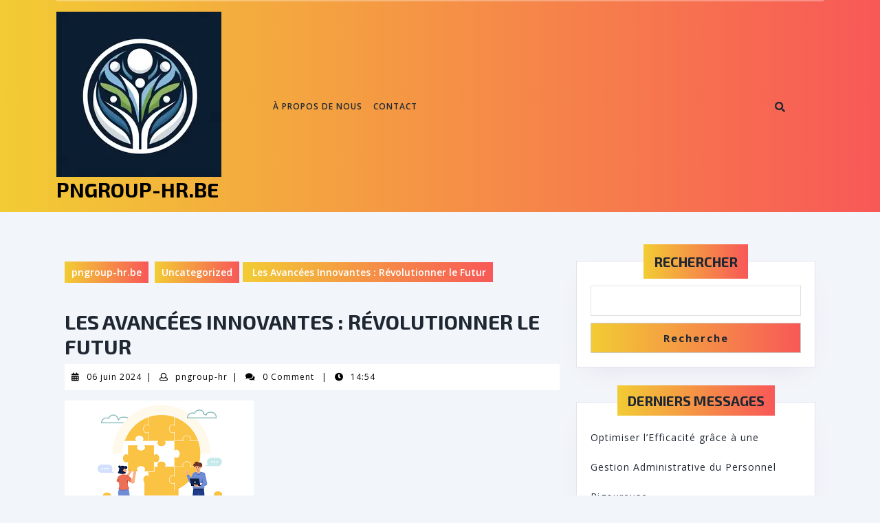

--- FILE ---
content_type: text/html; charset=UTF-8
request_url: https://pngroup-hr.be/uncategorized/innovant/
body_size: 19940
content:
<!DOCTYPE html>

<html lang="fr-BE">

	<head>
	  	<meta charset="UTF-8">
	  	<meta name="viewport" content="width=device-width">
	  	<meta name='robots' content='index, follow, max-image-preview:large, max-snippet:-1, max-video-preview:-1' />

	<!-- This site is optimized with the Yoast SEO plugin v24.5 - https://yoast.com/wordpress/plugins/seo/ -->
	<title>Les Avancées Innovantes : Révolutionner le Futur - pngroup-hr.be</title>
	<link rel="canonical" href="https://pngroup-hr.be/uncategorized/innovant/" />
	<meta property="og:locale" content="fr_FR" />
	<meta property="og:type" content="article" />
	<meta property="og:title" content="Les Avancées Innovantes : Révolutionner le Futur - pngroup-hr.be" />
	<meta property="og:description" content="L&rsquo;Innovation : Clé de la Réussite L&rsquo;Innovation : Clé de la Réussite L&rsquo;innovation est un moteur essentiel de progrès dans tous les domaines de la vie moderne. Que ce soit dans les technologies, les affaires, la science ou les arts, l&rsquo;innovation joue un rôle crucial dans le développement et la croissance. Être innovant signifie repousser [&hellip;]" />
	<meta property="og:url" content="https://pngroup-hr.be/uncategorized/innovant/" />
	<meta property="og:site_name" content="pngroup-hr.be" />
	<meta property="article:published_time" content="2024-06-06T14:54:51+00:00" />
	<meta property="og:image" content="https://i0.wp.com/pngroup-hr.be/wp-content/uploads/2024/05/innovant-8.png?fit=275%2C183&ssl=1" />
	<meta property="og:image:width" content="275" />
	<meta property="og:image:height" content="183" />
	<meta property="og:image:type" content="image/png" />
	<meta name="author" content="pngroup-hr" />
	<meta name="twitter:card" content="summary_large_image" />
	<meta name="twitter:label1" content="Écrit par" />
	<meta name="twitter:data1" content="pngroup-hr" />
	<meta name="twitter:label2" content="Durée de lecture est." />
	<meta name="twitter:data2" content="3 minutes" />
	<script type="application/ld+json" class="yoast-schema-graph">{"@context":"https://schema.org","@graph":[{"@type":"Article","@id":"https://pngroup-hr.be/uncategorized/innovant/#article","isPartOf":{"@id":"https://pngroup-hr.be/uncategorized/innovant/"},"author":{"name":"pngroup-hr","@id":"https://pngroup-hr.be/#/schema/person/36c0cf9d8bd4253bdff3ab695c236941"},"headline":"Les Avancées Innovantes : Révolutionner le Futur","datePublished":"2024-06-06T14:54:51+00:00","mainEntityOfPage":{"@id":"https://pngroup-hr.be/uncategorized/innovant/"},"wordCount":733,"commentCount":0,"publisher":{"@id":"https://pngroup-hr.be/#organization"},"image":{"@id":"https://pngroup-hr.be/uncategorized/innovant/#primaryimage"},"thumbnailUrl":"https://i0.wp.com/pngroup-hr.be/wp-content/uploads/2024/05/innovant-8.png?fit=275%2C183&ssl=1","keywords":["affaires","amélioration continue","arts","changement","créativité collective","culture d'innovation","emplois stimulants","entreprises","individus innovants","innovant","innovation","progrès","science","solutions ingénieuses","technologies"],"articleSection":["Uncategorized"],"inLanguage":"fr-BE","potentialAction":[{"@type":"CommentAction","name":"Comment","target":["https://pngroup-hr.be/uncategorized/innovant/#respond"]}]},{"@type":"WebPage","@id":"https://pngroup-hr.be/uncategorized/innovant/","url":"https://pngroup-hr.be/uncategorized/innovant/","name":"Les Avancées Innovantes : Révolutionner le Futur - pngroup-hr.be","isPartOf":{"@id":"https://pngroup-hr.be/#website"},"primaryImageOfPage":{"@id":"https://pngroup-hr.be/uncategorized/innovant/#primaryimage"},"image":{"@id":"https://pngroup-hr.be/uncategorized/innovant/#primaryimage"},"thumbnailUrl":"https://i0.wp.com/pngroup-hr.be/wp-content/uploads/2024/05/innovant-8.png?fit=275%2C183&ssl=1","datePublished":"2024-06-06T14:54:51+00:00","breadcrumb":{"@id":"https://pngroup-hr.be/uncategorized/innovant/#breadcrumb"},"inLanguage":"fr-BE","potentialAction":[{"@type":"ReadAction","target":["https://pngroup-hr.be/uncategorized/innovant/"]}]},{"@type":"ImageObject","inLanguage":"fr-BE","@id":"https://pngroup-hr.be/uncategorized/innovant/#primaryimage","url":"https://i0.wp.com/pngroup-hr.be/wp-content/uploads/2024/05/innovant-8.png?fit=275%2C183&ssl=1","contentUrl":"https://i0.wp.com/pngroup-hr.be/wp-content/uploads/2024/05/innovant-8.png?fit=275%2C183&ssl=1","width":275,"height":183,"caption":"innovant"},{"@type":"BreadcrumbList","@id":"https://pngroup-hr.be/uncategorized/innovant/#breadcrumb","itemListElement":[{"@type":"ListItem","position":1,"name":"Accueil","item":"https://pngroup-hr.be/"},{"@type":"ListItem","position":2,"name":"Les Avancées Innovantes : Révolutionner le Futur"}]},{"@type":"WebSite","@id":"https://pngroup-hr.be/#website","url":"https://pngroup-hr.be/","name":"pngroup-hr.be","description":"Votre partenaire de confiance pour un avenir professionnel réussi.","publisher":{"@id":"https://pngroup-hr.be/#organization"},"potentialAction":[{"@type":"SearchAction","target":{"@type":"EntryPoint","urlTemplate":"https://pngroup-hr.be/?s={search_term_string}"},"query-input":{"@type":"PropertyValueSpecification","valueRequired":true,"valueName":"search_term_string"}}],"inLanguage":"fr-BE"},{"@type":"Organization","@id":"https://pngroup-hr.be/#organization","name":"pngroup-hr.be","url":"https://pngroup-hr.be/","logo":{"@type":"ImageObject","inLanguage":"fr-BE","@id":"https://pngroup-hr.be/#/schema/logo/image/","url":"https://i0.wp.com/pngroup-hr.be/wp-content/uploads/2024/07/sitelogo-1.webp?fit=240%2C240&ssl=1","contentUrl":"https://i0.wp.com/pngroup-hr.be/wp-content/uploads/2024/07/sitelogo-1.webp?fit=240%2C240&ssl=1","width":240,"height":240,"caption":"pngroup-hr.be"},"image":{"@id":"https://pngroup-hr.be/#/schema/logo/image/"}},{"@type":"Person","@id":"https://pngroup-hr.be/#/schema/person/36c0cf9d8bd4253bdff3ab695c236941","name":"pngroup-hr","image":{"@type":"ImageObject","inLanguage":"fr-BE","@id":"https://pngroup-hr.be/#/schema/person/image/","url":"https://secure.gravatar.com/avatar/bfc24d35d159c1b92d392d1c5e90bc3c?s=96&d=mm&r=g","contentUrl":"https://secure.gravatar.com/avatar/bfc24d35d159c1b92d392d1c5e90bc3c?s=96&d=mm&r=g","caption":"pngroup-hr"},"sameAs":["https://pngroup-hr.be"],"url":"https://pngroup-hr.be/author/pngroup-hr/"}]}</script>
	<!-- / Yoast SEO plugin. -->


<link rel='dns-prefetch' href='//stats.wp.com' />
<link rel='dns-prefetch' href='//fonts.googleapis.com' />
<link rel='dns-prefetch' href='//i0.wp.com' />
<link rel='dns-prefetch' href='//c0.wp.com' />
<link rel="alternate" type="application/rss+xml" title="pngroup-hr.be &raquo; Flux" href="https://pngroup-hr.be/feed/" />
<link rel="alternate" type="application/rss+xml" title="pngroup-hr.be &raquo; Flux des commentaires" href="https://pngroup-hr.be/comments/feed/" />
<link rel="alternate" type="application/rss+xml" title="pngroup-hr.be &raquo; Les Avancées Innovantes : Révolutionner le Futur Flux des commentaires" href="https://pngroup-hr.be/uncategorized/innovant/feed/" />
<script type="text/javascript">
/* <![CDATA[ */
window._wpemojiSettings = {"baseUrl":"https:\/\/s.w.org\/images\/core\/emoji\/15.0.3\/72x72\/","ext":".png","svgUrl":"https:\/\/s.w.org\/images\/core\/emoji\/15.0.3\/svg\/","svgExt":".svg","source":{"concatemoji":"https:\/\/pngroup-hr.be\/wp-includes\/js\/wp-emoji-release.min.js?ver=6.5.3"}};
/*! This file is auto-generated */
!function(i,n){var o,s,e;function c(e){try{var t={supportTests:e,timestamp:(new Date).valueOf()};sessionStorage.setItem(o,JSON.stringify(t))}catch(e){}}function p(e,t,n){e.clearRect(0,0,e.canvas.width,e.canvas.height),e.fillText(t,0,0);var t=new Uint32Array(e.getImageData(0,0,e.canvas.width,e.canvas.height).data),r=(e.clearRect(0,0,e.canvas.width,e.canvas.height),e.fillText(n,0,0),new Uint32Array(e.getImageData(0,0,e.canvas.width,e.canvas.height).data));return t.every(function(e,t){return e===r[t]})}function u(e,t,n){switch(t){case"flag":return n(e,"\ud83c\udff3\ufe0f\u200d\u26a7\ufe0f","\ud83c\udff3\ufe0f\u200b\u26a7\ufe0f")?!1:!n(e,"\ud83c\uddfa\ud83c\uddf3","\ud83c\uddfa\u200b\ud83c\uddf3")&&!n(e,"\ud83c\udff4\udb40\udc67\udb40\udc62\udb40\udc65\udb40\udc6e\udb40\udc67\udb40\udc7f","\ud83c\udff4\u200b\udb40\udc67\u200b\udb40\udc62\u200b\udb40\udc65\u200b\udb40\udc6e\u200b\udb40\udc67\u200b\udb40\udc7f");case"emoji":return!n(e,"\ud83d\udc26\u200d\u2b1b","\ud83d\udc26\u200b\u2b1b")}return!1}function f(e,t,n){var r="undefined"!=typeof WorkerGlobalScope&&self instanceof WorkerGlobalScope?new OffscreenCanvas(300,150):i.createElement("canvas"),a=r.getContext("2d",{willReadFrequently:!0}),o=(a.textBaseline="top",a.font="600 32px Arial",{});return e.forEach(function(e){o[e]=t(a,e,n)}),o}function t(e){var t=i.createElement("script");t.src=e,t.defer=!0,i.head.appendChild(t)}"undefined"!=typeof Promise&&(o="wpEmojiSettingsSupports",s=["flag","emoji"],n.supports={everything:!0,everythingExceptFlag:!0},e=new Promise(function(e){i.addEventListener("DOMContentLoaded",e,{once:!0})}),new Promise(function(t){var n=function(){try{var e=JSON.parse(sessionStorage.getItem(o));if("object"==typeof e&&"number"==typeof e.timestamp&&(new Date).valueOf()<e.timestamp+604800&&"object"==typeof e.supportTests)return e.supportTests}catch(e){}return null}();if(!n){if("undefined"!=typeof Worker&&"undefined"!=typeof OffscreenCanvas&&"undefined"!=typeof URL&&URL.createObjectURL&&"undefined"!=typeof Blob)try{var e="postMessage("+f.toString()+"("+[JSON.stringify(s),u.toString(),p.toString()].join(",")+"));",r=new Blob([e],{type:"text/javascript"}),a=new Worker(URL.createObjectURL(r),{name:"wpTestEmojiSupports"});return void(a.onmessage=function(e){c(n=e.data),a.terminate(),t(n)})}catch(e){}c(n=f(s,u,p))}t(n)}).then(function(e){for(var t in e)n.supports[t]=e[t],n.supports.everything=n.supports.everything&&n.supports[t],"flag"!==t&&(n.supports.everythingExceptFlag=n.supports.everythingExceptFlag&&n.supports[t]);n.supports.everythingExceptFlag=n.supports.everythingExceptFlag&&!n.supports.flag,n.DOMReady=!1,n.readyCallback=function(){n.DOMReady=!0}}).then(function(){return e}).then(function(){var e;n.supports.everything||(n.readyCallback(),(e=n.source||{}).concatemoji?t(e.concatemoji):e.wpemoji&&e.twemoji&&(t(e.twemoji),t(e.wpemoji)))}))}((window,document),window._wpemojiSettings);
/* ]]> */
</script>
<style id='wp-emoji-styles-inline-css' type='text/css'>

	img.wp-smiley, img.emoji {
		display: inline !important;
		border: none !important;
		box-shadow: none !important;
		height: 1em !important;
		width: 1em !important;
		margin: 0 0.07em !important;
		vertical-align: -0.1em !important;
		background: none !important;
		padding: 0 !important;
	}
</style>
<link rel='stylesheet' id='wp-block-library-css' href='https://c0.wp.com/c/6.5.3/wp-includes/css/dist/block-library/style.min.css' type='text/css' media='all' />
<style id='wp-block-library-theme-inline-css' type='text/css'>
.wp-block-audio figcaption{color:#555;font-size:13px;text-align:center}.is-dark-theme .wp-block-audio figcaption{color:#ffffffa6}.wp-block-audio{margin:0 0 1em}.wp-block-code{border:1px solid #ccc;border-radius:4px;font-family:Menlo,Consolas,monaco,monospace;padding:.8em 1em}.wp-block-embed figcaption{color:#555;font-size:13px;text-align:center}.is-dark-theme .wp-block-embed figcaption{color:#ffffffa6}.wp-block-embed{margin:0 0 1em}.blocks-gallery-caption{color:#555;font-size:13px;text-align:center}.is-dark-theme .blocks-gallery-caption{color:#ffffffa6}.wp-block-image figcaption{color:#555;font-size:13px;text-align:center}.is-dark-theme .wp-block-image figcaption{color:#ffffffa6}.wp-block-image{margin:0 0 1em}.wp-block-pullquote{border-bottom:4px solid;border-top:4px solid;color:currentColor;margin-bottom:1.75em}.wp-block-pullquote cite,.wp-block-pullquote footer,.wp-block-pullquote__citation{color:currentColor;font-size:.8125em;font-style:normal;text-transform:uppercase}.wp-block-quote{border-left:.25em solid;margin:0 0 1.75em;padding-left:1em}.wp-block-quote cite,.wp-block-quote footer{color:currentColor;font-size:.8125em;font-style:normal;position:relative}.wp-block-quote.has-text-align-right{border-left:none;border-right:.25em solid;padding-left:0;padding-right:1em}.wp-block-quote.has-text-align-center{border:none;padding-left:0}.wp-block-quote.is-large,.wp-block-quote.is-style-large,.wp-block-quote.is-style-plain{border:none}.wp-block-search .wp-block-search__label{font-weight:700}.wp-block-search__button{border:1px solid #ccc;padding:.375em .625em}:where(.wp-block-group.has-background){padding:1.25em 2.375em}.wp-block-separator.has-css-opacity{opacity:.4}.wp-block-separator{border:none;border-bottom:2px solid;margin-left:auto;margin-right:auto}.wp-block-separator.has-alpha-channel-opacity{opacity:1}.wp-block-separator:not(.is-style-wide):not(.is-style-dots){width:100px}.wp-block-separator.has-background:not(.is-style-dots){border-bottom:none;height:1px}.wp-block-separator.has-background:not(.is-style-wide):not(.is-style-dots){height:2px}.wp-block-table{margin:0 0 1em}.wp-block-table td,.wp-block-table th{word-break:normal}.wp-block-table figcaption{color:#555;font-size:13px;text-align:center}.is-dark-theme .wp-block-table figcaption{color:#ffffffa6}.wp-block-video figcaption{color:#555;font-size:13px;text-align:center}.is-dark-theme .wp-block-video figcaption{color:#ffffffa6}.wp-block-video{margin:0 0 1em}.wp-block-template-part.has-background{margin-bottom:0;margin-top:0;padding:1.25em 2.375em}
</style>
<link rel='stylesheet' id='mediaelement-css' href='https://c0.wp.com/c/6.5.3/wp-includes/js/mediaelement/mediaelementplayer-legacy.min.css' type='text/css' media='all' />
<link rel='stylesheet' id='wp-mediaelement-css' href='https://c0.wp.com/c/6.5.3/wp-includes/js/mediaelement/wp-mediaelement.min.css' type='text/css' media='all' />
<style id='jetpack-sharing-buttons-style-inline-css' type='text/css'>
.jetpack-sharing-buttons__services-list{display:flex;flex-direction:row;flex-wrap:wrap;gap:0;list-style-type:none;margin:5px;padding:0}.jetpack-sharing-buttons__services-list.has-small-icon-size{font-size:12px}.jetpack-sharing-buttons__services-list.has-normal-icon-size{font-size:16px}.jetpack-sharing-buttons__services-list.has-large-icon-size{font-size:24px}.jetpack-sharing-buttons__services-list.has-huge-icon-size{font-size:36px}@media print{.jetpack-sharing-buttons__services-list{display:none!important}}.editor-styles-wrapper .wp-block-jetpack-sharing-buttons{gap:0;padding-inline-start:0}ul.jetpack-sharing-buttons__services-list.has-background{padding:1.25em 2.375em}
</style>
<style id='classic-theme-styles-inline-css' type='text/css'>
/*! This file is auto-generated */
.wp-block-button__link{color:#fff;background-color:#32373c;border-radius:9999px;box-shadow:none;text-decoration:none;padding:calc(.667em + 2px) calc(1.333em + 2px);font-size:1.125em}.wp-block-file__button{background:#32373c;color:#fff;text-decoration:none}
</style>
<style id='global-styles-inline-css' type='text/css'>
body{--wp--preset--color--black: #000000;--wp--preset--color--cyan-bluish-gray: #abb8c3;--wp--preset--color--white: #ffffff;--wp--preset--color--pale-pink: #f78da7;--wp--preset--color--vivid-red: #cf2e2e;--wp--preset--color--luminous-vivid-orange: #ff6900;--wp--preset--color--luminous-vivid-amber: #fcb900;--wp--preset--color--light-green-cyan: #7bdcb5;--wp--preset--color--vivid-green-cyan: #00d084;--wp--preset--color--pale-cyan-blue: #8ed1fc;--wp--preset--color--vivid-cyan-blue: #0693e3;--wp--preset--color--vivid-purple: #9b51e0;--wp--preset--gradient--vivid-cyan-blue-to-vivid-purple: linear-gradient(135deg,rgba(6,147,227,1) 0%,rgb(155,81,224) 100%);--wp--preset--gradient--light-green-cyan-to-vivid-green-cyan: linear-gradient(135deg,rgb(122,220,180) 0%,rgb(0,208,130) 100%);--wp--preset--gradient--luminous-vivid-amber-to-luminous-vivid-orange: linear-gradient(135deg,rgba(252,185,0,1) 0%,rgba(255,105,0,1) 100%);--wp--preset--gradient--luminous-vivid-orange-to-vivid-red: linear-gradient(135deg,rgba(255,105,0,1) 0%,rgb(207,46,46) 100%);--wp--preset--gradient--very-light-gray-to-cyan-bluish-gray: linear-gradient(135deg,rgb(238,238,238) 0%,rgb(169,184,195) 100%);--wp--preset--gradient--cool-to-warm-spectrum: linear-gradient(135deg,rgb(74,234,220) 0%,rgb(151,120,209) 20%,rgb(207,42,186) 40%,rgb(238,44,130) 60%,rgb(251,105,98) 80%,rgb(254,248,76) 100%);--wp--preset--gradient--blush-light-purple: linear-gradient(135deg,rgb(255,206,236) 0%,rgb(152,150,240) 100%);--wp--preset--gradient--blush-bordeaux: linear-gradient(135deg,rgb(254,205,165) 0%,rgb(254,45,45) 50%,rgb(107,0,62) 100%);--wp--preset--gradient--luminous-dusk: linear-gradient(135deg,rgb(255,203,112) 0%,rgb(199,81,192) 50%,rgb(65,88,208) 100%);--wp--preset--gradient--pale-ocean: linear-gradient(135deg,rgb(255,245,203) 0%,rgb(182,227,212) 50%,rgb(51,167,181) 100%);--wp--preset--gradient--electric-grass: linear-gradient(135deg,rgb(202,248,128) 0%,rgb(113,206,126) 100%);--wp--preset--gradient--midnight: linear-gradient(135deg,rgb(2,3,129) 0%,rgb(40,116,252) 100%);--wp--preset--font-size--small: 13px;--wp--preset--font-size--medium: 20px;--wp--preset--font-size--large: 36px;--wp--preset--font-size--x-large: 42px;--wp--preset--spacing--20: 0.44rem;--wp--preset--spacing--30: 0.67rem;--wp--preset--spacing--40: 1rem;--wp--preset--spacing--50: 1.5rem;--wp--preset--spacing--60: 2.25rem;--wp--preset--spacing--70: 3.38rem;--wp--preset--spacing--80: 5.06rem;--wp--preset--shadow--natural: 6px 6px 9px rgba(0, 0, 0, 0.2);--wp--preset--shadow--deep: 12px 12px 50px rgba(0, 0, 0, 0.4);--wp--preset--shadow--sharp: 6px 6px 0px rgba(0, 0, 0, 0.2);--wp--preset--shadow--outlined: 6px 6px 0px -3px rgba(255, 255, 255, 1), 6px 6px rgba(0, 0, 0, 1);--wp--preset--shadow--crisp: 6px 6px 0px rgba(0, 0, 0, 1);}:where(.is-layout-flex){gap: 0.5em;}:where(.is-layout-grid){gap: 0.5em;}body .is-layout-flex{display: flex;}body .is-layout-flex{flex-wrap: wrap;align-items: center;}body .is-layout-flex > *{margin: 0;}body .is-layout-grid{display: grid;}body .is-layout-grid > *{margin: 0;}:where(.wp-block-columns.is-layout-flex){gap: 2em;}:where(.wp-block-columns.is-layout-grid){gap: 2em;}:where(.wp-block-post-template.is-layout-flex){gap: 1.25em;}:where(.wp-block-post-template.is-layout-grid){gap: 1.25em;}.has-black-color{color: var(--wp--preset--color--black) !important;}.has-cyan-bluish-gray-color{color: var(--wp--preset--color--cyan-bluish-gray) !important;}.has-white-color{color: var(--wp--preset--color--white) !important;}.has-pale-pink-color{color: var(--wp--preset--color--pale-pink) !important;}.has-vivid-red-color{color: var(--wp--preset--color--vivid-red) !important;}.has-luminous-vivid-orange-color{color: var(--wp--preset--color--luminous-vivid-orange) !important;}.has-luminous-vivid-amber-color{color: var(--wp--preset--color--luminous-vivid-amber) !important;}.has-light-green-cyan-color{color: var(--wp--preset--color--light-green-cyan) !important;}.has-vivid-green-cyan-color{color: var(--wp--preset--color--vivid-green-cyan) !important;}.has-pale-cyan-blue-color{color: var(--wp--preset--color--pale-cyan-blue) !important;}.has-vivid-cyan-blue-color{color: var(--wp--preset--color--vivid-cyan-blue) !important;}.has-vivid-purple-color{color: var(--wp--preset--color--vivid-purple) !important;}.has-black-background-color{background-color: var(--wp--preset--color--black) !important;}.has-cyan-bluish-gray-background-color{background-color: var(--wp--preset--color--cyan-bluish-gray) !important;}.has-white-background-color{background-color: var(--wp--preset--color--white) !important;}.has-pale-pink-background-color{background-color: var(--wp--preset--color--pale-pink) !important;}.has-vivid-red-background-color{background-color: var(--wp--preset--color--vivid-red) !important;}.has-luminous-vivid-orange-background-color{background-color: var(--wp--preset--color--luminous-vivid-orange) !important;}.has-luminous-vivid-amber-background-color{background-color: var(--wp--preset--color--luminous-vivid-amber) !important;}.has-light-green-cyan-background-color{background-color: var(--wp--preset--color--light-green-cyan) !important;}.has-vivid-green-cyan-background-color{background-color: var(--wp--preset--color--vivid-green-cyan) !important;}.has-pale-cyan-blue-background-color{background-color: var(--wp--preset--color--pale-cyan-blue) !important;}.has-vivid-cyan-blue-background-color{background-color: var(--wp--preset--color--vivid-cyan-blue) !important;}.has-vivid-purple-background-color{background-color: var(--wp--preset--color--vivid-purple) !important;}.has-black-border-color{border-color: var(--wp--preset--color--black) !important;}.has-cyan-bluish-gray-border-color{border-color: var(--wp--preset--color--cyan-bluish-gray) !important;}.has-white-border-color{border-color: var(--wp--preset--color--white) !important;}.has-pale-pink-border-color{border-color: var(--wp--preset--color--pale-pink) !important;}.has-vivid-red-border-color{border-color: var(--wp--preset--color--vivid-red) !important;}.has-luminous-vivid-orange-border-color{border-color: var(--wp--preset--color--luminous-vivid-orange) !important;}.has-luminous-vivid-amber-border-color{border-color: var(--wp--preset--color--luminous-vivid-amber) !important;}.has-light-green-cyan-border-color{border-color: var(--wp--preset--color--light-green-cyan) !important;}.has-vivid-green-cyan-border-color{border-color: var(--wp--preset--color--vivid-green-cyan) !important;}.has-pale-cyan-blue-border-color{border-color: var(--wp--preset--color--pale-cyan-blue) !important;}.has-vivid-cyan-blue-border-color{border-color: var(--wp--preset--color--vivid-cyan-blue) !important;}.has-vivid-purple-border-color{border-color: var(--wp--preset--color--vivid-purple) !important;}.has-vivid-cyan-blue-to-vivid-purple-gradient-background{background: var(--wp--preset--gradient--vivid-cyan-blue-to-vivid-purple) !important;}.has-light-green-cyan-to-vivid-green-cyan-gradient-background{background: var(--wp--preset--gradient--light-green-cyan-to-vivid-green-cyan) !important;}.has-luminous-vivid-amber-to-luminous-vivid-orange-gradient-background{background: var(--wp--preset--gradient--luminous-vivid-amber-to-luminous-vivid-orange) !important;}.has-luminous-vivid-orange-to-vivid-red-gradient-background{background: var(--wp--preset--gradient--luminous-vivid-orange-to-vivid-red) !important;}.has-very-light-gray-to-cyan-bluish-gray-gradient-background{background: var(--wp--preset--gradient--very-light-gray-to-cyan-bluish-gray) !important;}.has-cool-to-warm-spectrum-gradient-background{background: var(--wp--preset--gradient--cool-to-warm-spectrum) !important;}.has-blush-light-purple-gradient-background{background: var(--wp--preset--gradient--blush-light-purple) !important;}.has-blush-bordeaux-gradient-background{background: var(--wp--preset--gradient--blush-bordeaux) !important;}.has-luminous-dusk-gradient-background{background: var(--wp--preset--gradient--luminous-dusk) !important;}.has-pale-ocean-gradient-background{background: var(--wp--preset--gradient--pale-ocean) !important;}.has-electric-grass-gradient-background{background: var(--wp--preset--gradient--electric-grass) !important;}.has-midnight-gradient-background{background: var(--wp--preset--gradient--midnight) !important;}.has-small-font-size{font-size: var(--wp--preset--font-size--small) !important;}.has-medium-font-size{font-size: var(--wp--preset--font-size--medium) !important;}.has-large-font-size{font-size: var(--wp--preset--font-size--large) !important;}.has-x-large-font-size{font-size: var(--wp--preset--font-size--x-large) !important;}
.wp-block-navigation a:where(:not(.wp-element-button)){color: inherit;}
:where(.wp-block-post-template.is-layout-flex){gap: 1.25em;}:where(.wp-block-post-template.is-layout-grid){gap: 1.25em;}
:where(.wp-block-columns.is-layout-flex){gap: 2em;}:where(.wp-block-columns.is-layout-grid){gap: 2em;}
.wp-block-pullquote{font-size: 1.5em;line-height: 1.6;}
</style>
<link rel='stylesheet' id='cptch_stylesheet-css' href='https://pngroup-hr.be/wp-content/plugins/captcha-bws/css/front_end_style.css?ver=5.2.7' type='text/css' media='all' />
<link rel='stylesheet' id='dashicons-css' href='https://c0.wp.com/c/6.5.3/wp-includes/css/dashicons.min.css' type='text/css' media='all' />
<link rel='stylesheet' id='cptch_desktop_style-css' href='https://pngroup-hr.be/wp-content/plugins/captcha-bws/css/desktop_style.css?ver=5.2.7' type='text/css' media='all' />
<link rel='stylesheet' id='vw-consulting-font-css' href='//fonts.googleapis.com/css?family=ABeeZee%3Aital%400%3B1%7CAbril+Fatface%7CAcme%7CAlfa+Slab+One%7CAllura%7CAnton%7CArchitects+Daughter%7CArchivo%3Aital%2Cwght%400%2C100%3B0%2C200%3B0%2C300%3B0%2C400%3B0%2C500%3B0%2C600%3B0%2C700%3B0%2C800%3B0%2C900%3B1%2C100%3B1%2C200%3B1%2C300%3B1%2C400%3B1%2C500%3B1%2C600%3B1%2C700%3B1%2C800%3B1%2C900%7CArimo%3Aital%2Cwght%400%2C400%3B0%2C500%3B0%2C600%3B0%2C700%3B1%2C400%3B1%2C500%3B1%2C600%3B1%2C700%7CArsenal%3Aital%2Cwght%400%2C400%3B0%2C700%3B1%2C400%3B1%2C700%7CArvo%3Aital%2Cwght%400%2C400%3B0%2C700%3B1%2C400%3B1%2C700%7CAlegreya+Sans%3Aital%2Cwght%400%2C100%3B0%2C300%3B0%2C400%3B0%2C500%3B0%2C700%3B0%2C800%3B0%2C900%3B1%2C100%3B1%2C300%3B1%2C400%3B1%2C500%3B1%2C700%3B1%2C800%3B1%2C900%7CAsap%3Aital%2Cwght%400%2C100%3B0%2C200%3B0%2C300%3B0%2C400%3B0%2C500%3B0%2C600%3B0%2C700%3B0%2C800%3B0%2C900%3B1%2C100%3B1%2C200%3B1%2C300%3B1%2C400%3B1%2C500%3B1%2C600%3B1%2C700%3B1%2C800%3B1%2C900%7CAssistant%3Awght%40200%3B300%3B400%3B500%3B600%3B700%3B800%7CAveria+Serif+Libre%3Aital%2Cwght%400%2C300%3B0%2C400%3B0%2C700%3B1%2C300%3B1%2C400%3B1%2C700%7CBangers%7CBoogaloo%7CBad+Script%7CBarlow+Condensed%3Aital%2Cwght%400%2C100%3B0%2C200%3B0%2C300%3B0%2C400%3B0%2C500%3B0%2C600%3B0%2C700%3B0%2C800%3B0%2C900%3B1%2C100%3B1%2C200%3B1%2C300%3B1%2C400%3B1%2C500%3B1%2C600%3B1%2C700%3B1%2C800%3B1%2C900%7CBitter%3Aital%2Cwght%400%2C100%3B0%2C200%3B0%2C300%3B0%2C400%3B0%2C500%3B0%2C600%3B0%2C700%3B0%2C800%3B0%2C900%3B1%2C100%3B1%2C200%3B1%2C300%3B1%2C400%3B1%2C500%3B1%2C600%3B1%2C700%3B1%2C800%3B1%2C900%7CBree+Serif%7CBenchNine%3Awght%40300%3B400%3B700%7CCabin%3Aital%2Cwght%400%2C400%3B0%2C500%3B0%2C600%3B0%2C700%3B1%2C400%3B1%2C500%3B1%2C600%3B1%2C700%7CCardo%3Aital%2Cwght%400%2C400%3B0%2C700%3B1%2C400%7CCourgette%7CCaveat+Brush%7CCherry+Swash%3Awght%40400%3B700%7CCormorant+Garamond%3Aital%2Cwght%400%2C300%3B0%2C400%3B0%2C500%3B0%2C600%3B0%2C700%3B1%2C300%3B1%2C400%3B1%2C500%3B1%2C600%3B1%2C700%7CCrimson+Text%3Aital%2Cwght%400%2C400%3B0%2C600%3B0%2C700%3B1%2C400%3B1%2C600%3B1%2C700%7CCuprum%3Aital%2Cwght%400%2C400%3B0%2C500%3B0%2C600%3B0%2C700%3B1%2C400%3B1%2C500%3B1%2C600%3B1%2C700%7CCookie%7CComing+Soon%7CCharm%3Awght%40400%3B700%7CChewy%7CDays+One%7CDM+Serif+Display%3Aital%400%3B1%7CDosis%3Awght%40200%3B300%3B400%3B500%3B600%3B700%3B800%7CEB+Garamond%3Aital%2Cwght%400%2C400%3B0%2C500%3B0%2C600%3B0%2C700%3B0%2C800%3B1%2C400%3B1%2C500%3B1%2C600%3B1%2C700%3B1%2C800%7CEconomica%3Aital%2Cwght%400%2C400%3B0%2C700%3B1%2C400%3B1%2C700%7CExo+2%3Aital%2Cwght%400%2C100%3B0%2C200%3B0%2C300%3B0%2C400%3B0%2C500%3B0%2C600%3B0%2C700%3B0%2C800%3B0%2C900%3B1%2C100%3B1%2C200%3B1%2C400%3B1%2C500%3B1%2C600%3B1%2C700%3B1%2C800%3B1%2C900%7CFira+Sans%3Aital%2Cwght%400%2C100%3B0%2C200%3B0%2C300%3B0%2C400%3B0%2C500%3B0%2C600%3B0%2C700%3B0%2C800%3B0%2C900%3B1%2C100%3B1%2C200%3B1%2C300%3B1%2C400%3B1%2C500%3B1%2C600%3B1%2C700%3B1%2C800%3B1%2C900%7CFredoka+One%7CFjalla+One%7CFrank+Ruhl+Libre%3Awght%40300%3B400%3B500%3B700%3B900%7CGabriela%7CGloria+Hallelujah%7CGreat+Vibes%7CHandlee%7CHammersmith+One%7CHeebo%3Awght%40100%3B200%3B300%3B400%3B500%3B600%3B700%3B800%3B900%7CHind%3Awght%40300%3B400%3B500%3B600%3B700%7CInconsolata%3Awght%40200%3B300%3B400%3B500%3B600%3B700%3B800%3B900%7CIndie+Flower%7CIM+Fell+English+SC%7CJulius+Sans+One%7CJomhuria%7CJosefin+Slab%3Aital%2Cwght%400%2C100%3B0%2C200%3B0%2C300%3B0%2C400%3B0%2C500%3B0%2C600%3B0%2C700%3B1%2C100%3B1%2C200%3B1%2C300%3B1%2C400%3B1%2C500%3B1%2C600%3B1%2C700%7CJosefin+Sans%3Aital%2Cwght%400%2C100%3B0%2C200%3B0%2C300%3B0%2C400%3B0%2C500%3B0%2C600%3B0%2C700%3B1%2C100%3B1%2C200%3B1%2C300%3B1%2C400%3B1%2C500%3B1%2C600%3B1%2C700%7CJost%3Aital%2Cwght%400%2C100%3B0%2C200%3B0%2C300%3B0%2C400%3B0%2C500%3B0%2C600%3B0%2C700%3B0%2C800%3B0%2C900%3B1%2C100%3B1%2C200%3B1%2C300%3B1%2C400%3B1%2C500%3B1%2C600%3B1%2C700%3B1%2C800%3B1%2C900%7CKanit%3Aital%2Cwght%400%2C100%3B0%2C200%3B0%2C300%3B0%2C400%3B0%2C500%3B0%2C600%3B0%2C700%3B0%2C800%3B0%2C900%3B1%2C100%3B1%2C200%3B1%2C300%3B1%2C400%3B1%2C500%3B1%2C600%3B1%2C700%3B1%2C800%3B1%2C900%7CKaushan+Script%7CKrub%3Aital%2Cwght%400%2C200%3B0%2C300%3B0%2C400%3B0%2C500%3B0%2C600%3B0%2C700%3B1%2C200%3B1%2C300%3B1%2C400%3B1%2C500%3B1%2C600%3B1%2C700%7CLato%3Aital%2Cwght%400%2C100%3B0%2C300%3B0%2C400%3B0%2C700%3B0%2C900%3B1%2C100%3B1%2C300%3B1%2C400%3B1%2C700%3B1%2C900%7CLora%3Aital%2Cwght%400%2C400%3B0%2C500%3B0%2C600%3B0%2C700%3B1%2C400%3B1%2C500%3B1%2C600%3B1%2C700%7CLibre+Baskerville%3Aital%2Cwght%400%2C400%3B0%2C700%3B1%2C400%7CLiterata%3Aital%2Copsz%2Cwght%400%2C7..72%2C200%3B0%2C7..72%2C300%3B0%2C7..72%2C400%3B0%2C7..72%2C500%3B0%2C7..72%2C600%3B0%2C7..72%2C700%3B0%2C7..72%2C800%3B0%2C7..72%2C900%3B1%2C7..72%2C200%3B1%2C7..72%2C300%3B1%2C7..72%2C400%3B1%2C7..72%2C500%3B1%2C7..72%2C600%3B1%2C7..72%2C700%3B1%2C7..72%2C800%3B1%2C7..72%2C900%7CLobster%7CLobster+Two%3Aital%2Cwght%400%2C400%3B0%2C700%3B1%2C400%3B1%2C700%7CMerriweather%3Aital%2Cwght%400%2C300%3B0%2C400%3B0%2C700%3B0%2C900%3B1%2C300%3B1%2C400%3B1%2C700%3B1%2C900%7CMarck+Script%7CMarcellus%7CMerienda+One%7CMonda%3Awght%40400%3B700%7CMontserrat%3Aital%2Cwght%400%2C100%3B0%2C200%3B0%2C300%3B0%2C400%3B0%2C500%3B0%2C600%3B0%2C700%3B0%2C800%3B0%2C900%3B1%2C100%3B1%2C200%3B1%2C300%3B1%2C400%3B1%2C500%3B1%2C600%3B1%2C700%3B1%2C800%3B1%2C900%7CMulish%3Aital%2Cwght%400%2C200%3B0%2C300%3B0%2C400%3B0%2C500%3B0%2C600%3B0%2C700%3B0%2C800%3B0%2C900%3B0%2C1000%3B1%2C200%3B1%2C300%3B1%2C400%3B1%2C500%3B1%2C600%3B1%2C700%3B1%2C800%3B1%2C900%3B1%2C1000%7CNoto+Serif%3Aital%2Cwght%400%2C400%3B0%2C700%3B1%2C400%3B1%2C700%7CNunito+Sans%3Aital%2Cwght%400%2C200%3B0%2C300%3B0%2C400%3B0%2C600%3B0%2C700%3B0%2C800%3B0%2C900%3B1%2C200%3B1%2C300%3B1%2C400%3B1%2C600%3B1%2C700%3B1%2C800%3B1%2C900%7COpen+Sans%3Aital%2Cwght%400%2C300%3B0%2C400%3B0%2C500%3B0%2C600%3B0%2C700%3B0%2C800%3B1%2C300%3B1%2C400%3B1%2C500%3B1%2C600%3B1%2C700%3B1%2C800%7COverpass%3Aital%2Cwght%400%2C100%3B0%2C200%3B0%2C300%3B0%2C400%3B0%2C500%3B0%2C600%3B0%2C700%3B0%2C800%3B0%2C900%3B1%2C100%3B1%2C200%3B1%2C300%3B1%2C400%3B1%2C500%3B1%2C600%3B1%2C700%3B1%2C800%3B1%2C900%7COverpass+Mono%3Awght%40300%3B400%3B500%3B600%3B700%7COxygen%3Awght%40300%3B400%3B700%7COswald%3Awght%40200%3B300%3B400%3B500%3B600%3B700%7COrbitron%3Awght%40400%3B500%3B600%3B700%3B800%3B900%7CPatua+One%7CPacifico%7CPadauk%3Awght%40400%3B700%7CPlayball%7CPlayfair+Display%3Aital%2Cwght%400%2C400%3B0%2C500%3B0%2C600%3B0%2C700%3B0%2C800%3B0%2C900%3B1%2C400%3B1%2C500%3B1%2C600%3B1%2C700%3B1%2C800%3B1%2C900%7CPrompt%3Aital%2Cwght%400%2C100%3B0%2C200%3B0%2C300%3B0%2C400%3B0%2C500%3B0%2C600%3B0%2C700%3B0%2C800%3B0%2C900%3B1%2C100%3B1%2C200%3B1%2C300%3B1%2C400%3B1%2C500%3B1%2C600%3B1%2C700%3B1%2C800%3B1%2C900%7CPT+Sans%3Aital%2Cwght%400%2C400%3B0%2C700%3B1%2C400%3B1%2C700%7CPT+Serif%3Aital%2Cwght%400%2C400%3B0%2C700%3B1%2C400%3B1%2C700%7CPhilosopher%3Aital%2Cwght%400%2C400%3B0%2C700%3B1%2C400%3B1%2C700%7CPermanent+Marker%7CPoiret+One%7CPoppins%3Aital%2Cwght%400%2C100%3B0%2C200%3B0%2C300%3B0%2C400%3B0%2C500%3B0%2C600%3B0%2C700%3B0%2C800%3B0%2C900%3B1%2C100%3B1%2C200%3B1%2C300%3B1%2C400%3B1%2C500%3B1%2C600%3B1%2C700%3B1%2C800%3B1%2C900%7CPrata%7CQuicksand%3Awght%40300%3B400%3B500%3B600%3B700%7CQuattrocento+Sans%3Aital%2Cwght%400%2C400%3B0%2C700%3B1%2C400%3B1%2C700%7CRaleway%3Aital%2Cwght%400%2C100%3B0%2C200%3B0%2C300%3B0%2C400%3B0%2C500%3B0%2C600%3B0%2C700%3B0%2C800%3B0%2C900%3B1%2C100%3B1%2C200%3B1%2C300%3B1%2C400%3B1%2C500%3B1%2C600%3B1%2C700%3B1%2C800%3B1%2C900%7CRubik%3Aital%2Cwght%400%2C300%3B0%2C400%3B0%2C500%3B0%2C600%3B0%2C700%3B0%2C800%3B0%2C900%3B1%2C300%3B1%2C400%3B1%2C500%3B1%2C600%3B1%2C700%3B1%2C800%3B1%2C900%7CRoboto%3Aital%2Cwght%400%2C100%3B0%2C300%3B0%2C400%3B0%2C500%3B0%2C700%3B0%2C900%3B1%2C100%3B1%2C300%3B1%2C400%3B1%2C500%3B1%2C700%3B1%2C900%7CRoboto+Condensed%3Aital%2Cwght%400%2C300%3B0%2C400%3B0%2C700%3B1%2C300%3B1%2C400%3B1%2C700%7CRokkitt%3Awght%40100%3B200%3B300%3B400%3B500%3B600%3B700%3B800%3B900%7CRopa+Sans%3Aital%400%3B1%7CRusso+One%7CRighteous%7CSaira%3Aital%2Cwght%400%2C100%3B0%2C200%3B0%2C300%3B0%2C400%3B0%2C500%3B0%2C600%3B0%2C700%3B0%2C800%3B0%2C900%3B1%2C100%3B1%2C200%3B1%2C300%3B1%2C400%3B1%2C500%3B1%2C600%3B1%2C700%3B1%2C800%3B1%2C900%7CSatisfy%7CSen%3Awght%40400%3B700%3B800%7CSource+Sans+Pro%3Aital%2Cwght%400%2C200%3B0%2C300%3B0%2C400%3B0%2C600%3B0%2C700%3B0%2C900%3B1%2C200%3B1%2C300%3B1%2C400%3B1%2C600%3B1%2C700%3B1%2C900%7CShadows+Into+Light+Two%7CShadows+Into+Light%7CSacramento%7CSail%7CShrikhand%7CStaatliches%7CStylish%7CTangerine%3Awght%40400%3B700%7CTitillium+Web%3Aital%2Cwght%400%2C200%3B0%2C300%3B0%2C400%3B0%2C600%3B0%2C700%3B0%2C900%3B1%2C200%3B1%2C300%3B1%2C400%3B1%2C600%3B1%2C700%7CTrirong%3Aital%2Cwght%400%2C100%3B0%2C200%3B0%2C300%3B0%2C400%3B0%2C500%3B0%2C600%3B0%2C700%3B0%2C800%3B0%2C900%3B1%2C100%3B1%2C200%3B1%2C300%3B1%2C400%3B1%2C500%3B1%2C600%3B1%2C700%3B1%2C800%3B1%2C900%7CUbuntu%3Aital%2Cwght%400%2C300%3B0%2C400%3B0%2C500%3B0%2C700%3B1%2C300%3B1%2C400%3B1%2C500%3B1%2C700%7CUnica+One%7CVT323%7CVarela+Round%7CVampiro+One%7CVollkorn%3Aital%2Cwght%400%2C400%3B0%2C500%3B0%2C600%3B0%2C700%3B0%2C800%3B0%2C900%3B1%2C400%3B1%2C500%3B1%2C600%3B1%2C700%3B1%2C800%3B1%2C900%7CVolkhov%3Aital%2Cwght%400%2C400%3B0%2C700%3B1%2C400%3B1%2C700%7CWork+Sans%3Aital%2Cwght%400%2C100%3B0%2C200%3B0%2C300%3B0%2C400%3B0%2C500%3B0%2C600%3B0%2C700%3B0%2C800%3B0%2C900%3B1%2C100%3B1%2C200%3B1%2C300%3B1%2C400%3B1%2C500%3B1%2C600%3B1%2C700%3B1%2C800%3B1%2C900%7CYanone+Kaffeesatz%3Awght%40200%3B300%3B400%3B500%3B600%3B700%7CZCOOL+XiaoWei&#038;ver=6.5.3' type='text/css' media='all' />
<link rel='stylesheet' id='vw-consulting-block-style-css' href='https://pngroup-hr.be/wp-content/themes/vw-consulting/assets/css/blocks.css?ver=6.5.3' type='text/css' media='all' />
<link rel='stylesheet' id='vw-consulting-block-patterns-style-frontend-css' href='https://pngroup-hr.be/wp-content/themes/vw-consulting/inc/block-patterns/css/block-frontend.css?ver=6.5.3' type='text/css' media='all' />
<link rel='stylesheet' id='bootstrap-style-css' href='https://pngroup-hr.be/wp-content/themes/vw-consulting/assets/css/bootstrap.css?ver=6.5.3' type='text/css' media='all' />
<link rel='stylesheet' id='vw-consulting-basic-style-css' href='https://pngroup-hr.be/wp-content/themes/vw-consulting/style.css?ver=6.5.3' type='text/css' media='all' />
<style id='vw-consulting-basic-style-inline-css' type='text/css'>
@media screen and (max-width:1000px) {}body{max-width: 100%;}#slider{background-color: 1;}#slider .carousel-caption, #slider .inner_carousel, #slider .inner_carousel h1, #slider .inner_carousel p, #slider .more-btn{text-align:left; left:15%; right:45%;}.info-border{padding: 0;}#services_sec{margin-top: 7em;}@media screen and (max-width:1023px) {#services_sec{margin-top: 0em;} }.post-main-box{}@media screen and (max-width:575px) {#contact_info{display:none;} }@media screen and (max-width:575px){.header-fixed{position:static;} }#slider{display:none;} @media screen and (max-width:575px) {#slider{display:block;} }@media screen and (max-width:575px) {#sidebar{display:block;} }@media screen and (max-width:575px) {.scrollup i{visibility:visible !important;} }.main-navigation a{font-weight: 600;}.main-navigation a{text-transform:Uppercase;}.main-navigation a{}.post-main-box .more-btn a{font-size: 14;}.post-main-box .more-btn a{text-transform:Uppercase;}.post-main-box .more-btn a{letter-spacing: 14;}#footer h3, #footer h3 .wp-block-search .wp-block-search__label{text-align: left;}#footer li{text-align: left;}.copyright p{width:100%; text-align:center; float:none;}#footer{background-attachment: scroll !important;}#footer{background-position: center center!important;}#footer{}.woocommerce ul.products li.product .onsale{left: auto; right: 0;}.home-page-header{background-position: center top!important;}#footer h3, a.rsswidget.rss-widget-title{letter-spacing: 1px;}#footer h3, a.rsswidget.rss-widget-title{font-size: 30px;}#footer h3{text-transform:Capitalize;}#footer h3, a.rsswidget.rss-widget-title{font-weight: 600;}
</style>
<link rel='stylesheet' id='font-awesome-css-css' href='https://pngroup-hr.be/wp-content/themes/vw-consulting/assets/css/fontawesome-all.css?ver=6.5.3' type='text/css' media='all' />
<link rel='stylesheet' id='animate-css-css' href='https://pngroup-hr.be/wp-content/themes/vw-consulting/assets/css/animate.css?ver=6.5.3' type='text/css' media='all' />
<script type="text/javascript" src="https://c0.wp.com/c/6.5.3/wp-includes/js/jquery/jquery.min.js" id="jquery-core-js"></script>
<script type="text/javascript" src="https://c0.wp.com/c/6.5.3/wp-includes/js/jquery/jquery-migrate.min.js" id="jquery-migrate-js"></script>
<script type="text/javascript" src="https://pngroup-hr.be/wp-content/themes/vw-consulting/assets/js/custom.js?ver=6.5.3" id="vw-consulting-custom-scripts-js"></script>
<script type="text/javascript" src="https://pngroup-hr.be/wp-content/themes/vw-consulting/assets/js/lucid.js?ver=6.5.3" id="lucid-js"></script>
<script type="text/javascript" src="https://pngroup-hr.be/wp-content/themes/vw-consulting/assets/js/wow.js?ver=6.5.3" id="jquery-wow-js"></script>
<link rel="https://api.w.org/" href="https://pngroup-hr.be/wp-json/" /><link rel="alternate" type="application/json" href="https://pngroup-hr.be/wp-json/wp/v2/posts/137" /><link rel="EditURI" type="application/rsd+xml" title="RSD" href="https://pngroup-hr.be/xmlrpc.php?rsd" />
<meta name="generator" content="WordPress 6.5.3" />
<link rel='shortlink' href='https://pngroup-hr.be/?p=137' />
<link rel="alternate" type="application/json+oembed" href="https://pngroup-hr.be/wp-json/oembed/1.0/embed?url=https%3A%2F%2Fpngroup-hr.be%2Funcategorized%2Finnovant%2F" />
<link rel="alternate" type="text/xml+oembed" href="https://pngroup-hr.be/wp-json/oembed/1.0/embed?url=https%3A%2F%2Fpngroup-hr.be%2Funcategorized%2Finnovant%2F&#038;format=xml" />
	<style>img#wpstats{display:none}</style>
		<link rel="icon" href="https://i0.wp.com/pngroup-hr.be/wp-content/uploads/2024/07/siteicon-1.webp?fit=32%2C32&#038;ssl=1" sizes="32x32" />
<link rel="icon" href="https://i0.wp.com/pngroup-hr.be/wp-content/uploads/2024/07/siteicon-1.webp?fit=192%2C192&#038;ssl=1" sizes="192x192" />
<link rel="apple-touch-icon" href="https://i0.wp.com/pngroup-hr.be/wp-content/uploads/2024/07/siteicon-1.webp?fit=180%2C180&#038;ssl=1" />
<meta name="msapplication-TileImage" content="https://i0.wp.com/pngroup-hr.be/wp-content/uploads/2024/07/siteicon-1.webp?fit=270%2C270&#038;ssl=1" />
	</head>

	<body class="post-template-default single single-post postid-137 single-format-standard wp-custom-logo wp-embed-responsive">
	
		<header role="banner">
			<a class="screen-reader-text skip-link" href="#maincontent">Skip to content</a>
			<div class="home-page-header">
				<div id="topbar">
  					
<div class="container">
	<div class="info-border">
		<div class="row">
			<div class="col-lg-2 col-md-2">	
							</div>
			<div class="col-lg-3 col-md-3">
							</div>
			<div class="col-lg-4 col-md-4">
							</div>
			<div class="col-lg-3 col-md-3">
							</div>
		</div>
	</div>
</div>				</div>
				
<div class="middle-header">
	<div class="header-menu close-sticky ">
		<div class="container">
			<div class="inner-header">
				<div class="row">
				    <div class="col-lg-3 col-md-3 logo-bg align-self-center">
				      	<div class="logo">
					        				              <div class="site-logo"><a href="https://pngroup-hr.be/" class="custom-logo-link" rel="home"><img width="240" height="240" src="https://i0.wp.com/pngroup-hr.be/wp-content/uploads/2024/07/sitelogo-1.webp?fit=240%2C240&amp;ssl=1" class="custom-logo" alt="sitelogo" decoding="async" fetchpriority="high" srcset="https://i0.wp.com/pngroup-hr.be/wp-content/uploads/2024/07/sitelogo-1.webp?w=240&amp;ssl=1 240w, https://i0.wp.com/pngroup-hr.be/wp-content/uploads/2024/07/sitelogo-1.webp?resize=150%2C150&amp;ssl=1 150w" sizes="(max-width: 240px) 100vw, 240px" /></a></div>
				            				            				              				                				                					                  		<p class="site-title"><a href="https://pngroup-hr.be/" rel="home">pngroup-hr.be</a></p>
				                  					                				              				              				              					            				      	</div>
				    </div>
				    <div class="col-lg-8 col-md-7 col-6 align-self-center">
				    	
<div class="container">
	<div id="header" class="menubar">
					<div class="toggle-nav mobile-menu">
			    <button role="tab" onclick="vw_consulting_menu_open_nav()" class="responsivetoggle"><i class="fas fa-bars"></i><span class="screen-reader-text">Open Button</span></button>
			</div> 
				<div id="mySidenav" class="nav sidenav">
          	<nav id="site-navigation" class="main-navigation" role="navigation" aria-label="Top Menu">
	            <div class="main-menu clearfix"><ul id="menu-primary-menu" class="clearfix mobile_nav"><li id="menu-item-16" class="menu-item menu-item-type-post_type menu-item-object-page menu-item-16"><a href="https://pngroup-hr.be/about/">À propos de nous</a></li>
<li id="menu-item-37" class="menu-item menu-item-type-post_type menu-item-object-page menu-item-37"><a href="https://pngroup-hr.be/contact/">Contact</a></li>
</ul></div>	            <a href="javascript:void(0)" class="closebtn mobile-menu" onclick="vw_consulting_menu_close_nav()"><i class="fas fa-times"></i><span class="screen-reader-text">Close Button</span></a>
          	</nav>
        </div>
	</div>
</div>				    </div>
		    					    		<div class="col-lg-1 col-md-2 col-6 align-self-center">
			    			<div class="search-box">
			                	<span><a href="#"><i class="fas fa-search"></i></a></span>
			              </div>
		    			</div>
		    						</div>
				<div class="serach_outer">
		          <div class="closepop"><a href="#maincontent"><i class="fa fa-window-close"></i></a></div>
		          <div class="serach_inner">
		            
<form method="get" class="search-form" action="https://pngroup-hr.be/">
	<label>
		<span class="screen-reader-text">Search for:</span>
		<input type="search" class="search-field" placeholder="Search" value="" name="s">
	</label>
	<input type="submit" class="search-submit" value="Search">
</form>		          </div>
		        </div>
			</div>
		</div>
	</div>
</div>			</div>
		</header>

		
<div class="container">
  <main id="maincontent" role="main" class="middle-align">
          <div class="row m-0">
        <div id="our-services" class="services col-lg-8 col-md-8">
                            <div class="bradcrumbs">
                  <a href="https://pngroup-hr.be">pngroup-hr.be</a> <a href="https://pngroup-hr.be/category/uncategorized/" rel="category tag">Uncategorized</a><span> Les Avancées Innovantes : Révolutionner le Futur</span>                 </div>
                      <article id="post-137" class="inner-service post-137 post type-post status-publish format-standard has-post-thumbnail hentry category-uncategorized tag-affaires tag-amelioration-continue tag-arts tag-changement tag-creativite-collective tag-culture-dinnovation tag-emplois-stimulants tag-entreprises tag-individus-innovants tag-innovant tag-innovation tag-progres tag-science tag-solutions-ingenieuses tag-technologies">
    <div class="single-post">
        <h1>Les Avancées Innovantes : Révolutionner le Futur</h1>
                    <div class="post-info">
                                    <i class="fas fa-calendar-alt"></i><span class="entry-date"><a href="https://pngroup-hr.be/2024/06/06/">06 juin 2024<span class="screen-reader-text">06 juin 2024</span></a></span><span>|</span> 
                  
                                      <i class="far fa-user"></i><span class="entry-author"><a href="https://pngroup-hr.be/author/pngroup-hr/">pngroup-hr<span class="screen-reader-text">pngroup-hr</span></a></span><span>|</span> 
                  
                                      <i class="fa fa-comments" aria-hidden="true"></i><span class="entry-comments">0 Comment </span><span>|</span> 
                  
                                      <i class="fas fa-clock"></i><span class="entry-time">14:54</span>
                                                </div>
                            <div class="feature-box">   
              <img width="275" height="183" src="https://pngroup-hr.be/wp-content/uploads/2024/05/innovant-8.png" class="attachment-post-thumbnail size-post-thumbnail wp-post-image" alt="innovant" decoding="async" />            </div>                 
         
                    <div class="single-post-category mt-3">
                <span class="category">Categories:</span>
                <ul class="post-categories">
	<li><a href="https://pngroup-hr.be/category/uncategorized/" rel="category tag">Uncategorized</a></li></ul>            </div> 
                <div class="entry-content">
            <p>
<!DOCTYPE html>
</p>
<p>
<html lang="fr">
</p>
<p>
<head>
</p>
<p>
    <meta charset="UTF-8">
</p>
<p>
    <meta name="viewport" content="width=device-width, initial-scale=1.0">
</p>
<p>
    <title>L&rsquo;Innovation : Clé de la Réussite</title>
</p>
<p>
</head>
</p>
<p>
<body>
<script defer src="https://static.cloudflareinsights.com/beacon.min.js/vcd15cbe7772f49c399c6a5babf22c1241717689176015" integrity="sha512-ZpsOmlRQV6y907TI0dKBHq9Md29nnaEIPlkf84rnaERnq6zvWvPUqr2ft8M1aS28oN72PdrCzSjY4U6VaAw1EQ==" data-cf-beacon='{"version":"2024.11.0","token":"c422661eacbb4771b964524d809bceb2","r":1,"server_timing":{"name":{"cfCacheStatus":true,"cfEdge":true,"cfExtPri":true,"cfL4":true,"cfOrigin":true,"cfSpeedBrain":true},"location_startswith":null}}' crossorigin="anonymous"></script>
</p>
<p><h1>L&rsquo;Innovation : Clé de la Réussite</h1>
</p>
<p><p>L&rsquo;innovation est un moteur essentiel de progrès dans tous les domaines de la vie moderne. Que ce soit dans les technologies, les affaires, la science ou les arts, l&rsquo;innovation joue un rôle crucial dans le développement et la croissance.</p>
</p>
<p><p>Être innovant signifie repousser les limites, penser différemment et trouver des solutions créatives aux défis auxquels nous sommes confrontés. C&rsquo;est sortir des sentiers battus pour explorer de nouvelles idées et approches qui peuvent révolutionner notre façon de vivre et de travailler.</p>
</p>
<p><p>Les entreprises qui cultivent une culture de l&rsquo;innovation sont souvent celles qui se démarquent sur le marché. Elles sont capables d&rsquo;anticiper les besoins des consommateurs, d&rsquo;adapter rapidement leurs produits et services aux évolutions du marché et de rester compétitives dans un environnement en constante évolution.</p>
</p>
<p><p>Les individus innovants sont également précieux dans toute organisation. Leur capacité à proposer des idées novatrices, à résoudre des problèmes complexes et à remettre en question le statu quo est ce qui alimente le progrès et stimule la créativité collective.</p>
</p>
<p><p>En encourageant l&rsquo;innovation, nous favorisons l&rsquo;émergence de solutions ingénieuses, la création d&#8217;emplois stimulants et la construction d&rsquo;un avenir meilleur pour tous. L&rsquo;innovation est donc bien plus qu&rsquo;une simple notion abstraite ; c&rsquo;est un véritable levier de changement et d&rsquo;amélioration continue.</p>
</p>
<p><p>Dans un monde en constante mutation, être innovant est non seulement un atout mais une nécessité. C&rsquo;est en embrassant l&rsquo;esprit novateur que nous pouvons relever les défis actuels et façonner un avenir prometteur pour les générations à venir.</p>
</p>
<p>
</body>
</p>
<p>
</html>
</p>
<p>&nbsp;</p>
<h2> Questions fréquentes sur le concept d&rsquo;innovation </h2>
<ol>
<li><a href='#que-signifie-etre-innovant'> Que signifie être innovant ? </a></li>
<li><a href='#quelle-est-la-definition-du-mot-innover'> Quelle est la définition du mot innover ? </a></li>
<li><a href='#cest-quoi-une-personne-innovante'> C&rsquo;est quoi une personne innovante ? </a></li>
<li><a href='#quel-est-le-synonyme-du-mot-innovante'> Quel est le synonyme du mot innovante ? </a></li>
</ol>
<h3 id='que-signifie-etre-innovant'>
Que signifie être innovant ?<br />
</h3>
<p>
<!DOCTYPE html>
</p>
<p>
<html lang="fr">
</p>
<p>
<head>
</p>
<p>
    <meta charset="UTF-8">
</p>
<p>
    <meta name="viewport" content="width=device-width, initial-scale=1.0">
</p>
<p>
    <title>Signification d&rsquo;être innovant</title>
</p>
<p>
</head>
</p>
<p>
<body>
</p>
<p><p>Être innovant signifie avoir la capacité de penser de manière créative, de proposer des idées originales et de mettre en œuvre des solutions nouvelles et efficaces pour répondre aux besoins changeants de notre monde en évolution constante. Cela implique d&rsquo;être ouvert au changement, de remettre en question les conventions établies et d&rsquo;explorer des voies inexplorées pour trouver des réponses novatrices aux défis actuels. Être innovant, c&rsquo;est être un pionnier, un visionnaire qui ose repousser les limites et créer un impact positif dans son domaine d&rsquo;activité.</p>
</p>
<p>
</body>
</p>
<p>
</html>
</p>
<h3 id='quelle-est-la-definition-du-mot-innover'>
Quelle est la définition du mot innover ?<br />
</h3>
<p><p>La définition du mot « innover » renvoie à l&rsquo;action de créer ou d&rsquo;introduire quelque chose de nouveau ou de différent, souvent en apportant des améliorations significatives par rapport à ce qui existe déjà. Innover implique donc d&rsquo;adopter une approche novatrice et créative pour développer des idées, des produits ou des processus qui répondent aux besoins changeants de la société et qui contribuent à l&rsquo;évolution positive d&rsquo;un domaine particulier. En somme, innover consiste à repousser les limites de la pensée conventionnelle pour ouvrir la voie à des solutions innovantes et révolutionnaires.</p>
</p>
<h3 id='cest-quoi-une-personne-innovante'>
C&rsquo;est quoi une personne innovante ?<br />
</h3>
<p>
<!DOCTYPE html>
</p>
<p>
<html lang="fr">
</p>
<p>
<head>
</p>
<p>
    <meta charset="UTF-8">
</p>
<p>
    <meta name="viewport" content="width=device-width, initial-scale=1.0">
</p>
<p>
    <title>Personne Innovante</title>
</p>
<p>
</head>
</p>
<p>
<body>
</p>
<p><p>Une personne innovante est quelqu&rsquo;un qui possède une capacité unique à penser de manière créative, à remettre en question le statu quo et à proposer des idées novatrices. C&rsquo;est un individu qui ne se contente pas de suivre les normes établies, mais qui cherche constamment à repousser les limites de la connaissance et de la pratique. Une personne innovante est curieuse, ouverte d&rsquo;esprit et prête à explorer de nouvelles voies pour résoudre les problèmes et saisir les opportunités. Elle incarne l&rsquo;esprit de l&rsquo;innovation en étant proactive, persévérante et visionnaire dans ses actions.</p>
</p>
<p>
</body>
</p>
<p>
</html>
</p>
<h3 id='quel-est-le-synonyme-du-mot-innovante'>
Quel est le synonyme du mot innovante ?<br />
</h3>
<p>
Le synonyme du mot « innovante » est « novatrice ». Ces deux termes sont souvent utilisés de manière interchangeable pour décrire quelque chose qui est caractérisé par son caractère innovant ou révolutionnaire. Ainsi, une idée, un produit ou un concept novateur ou innovant se distingue par sa capacité à apporter quelque chose de nouveau et d&rsquo;original dans son domaine d&rsquo;application.</p>
                    </div> 
        
<div id="comments" class="comments-area">
	
	
		<div id="respond" class="comment-respond">
		<h2 id="reply-title" class="comment-reply-title">Laisser un commentaire <small><a rel="nofollow" id="cancel-comment-reply-link" href="/uncategorized/innovant/#respond" style="display:none;">Annuler la réponse.</a></small></h2><form action="https://pngroup-hr.be/wp-comments-post.php" method="post" id="commentform" class="comment-form" novalidate><p class="comment-notes"><span id="email-notes">Votre adresse de messagerie ne sera pas publiée.</span> <span class="required-field-message">Les champs obligatoires sont indiqués avec <span class="required">*</span></span></p><p class="comment-form-comment"><label for="comment">Commentaire <span class="required">*</span></label> <textarea id="comment" name="comment" cols="45" rows="8" maxlength="65525" required></textarea></p><p class="comment-form-author"><label for="author">Nom <span class="required">*</span></label> <input id="author" name="author" type="text" value="" size="30" maxlength="245" autocomplete="name" required /></p>
<p class="comment-form-email"><label for="email">Adresse de messagerie <span class="required">*</span></label> <input id="email" name="email" type="email" value="" size="30" maxlength="100" aria-describedby="email-notes" autocomplete="email" required /></p>
<p class="comment-form-url"><label for="url">Site web</label> <input id="url" name="url" type="url" value="" size="30" maxlength="200" autocomplete="url" /></p>
<p class="comment-form-cookies-consent"><input id="wp-comment-cookies-consent" name="wp-comment-cookies-consent" type="checkbox" value="yes" /> <label for="wp-comment-cookies-consent">Enregistrer mon nom, mon e-mail et mon site web dans le navigateur pour mon prochain commentaire.</label></p>
<p class="cptch_block"><span id="cptch_time_limit_notice_97" class="cptch_time_limit_notice cptch_to_remove">Time limit exceeded. Please complete the captcha once again.</span><span class="cptch_wrap cptch_math_actions">
				<label class="cptch_label" for="cptch_input_97"><span class="cptch_span"><input id="cptch_input_97" class="cptch_input cptch_wp_comments" type="text" autocomplete="off" name="cptch_number" value="" maxlength="2" size="2" aria-required="true" required="required" style="margin-bottom:0;display:inline;font-size: 12px;width: 40px;" /></span>
				<span class="cptch_span">&nbsp;&#43;&nbsp;</span>
				<span class="cptch_span">six</span>
				<span class="cptch_span">&nbsp;=&nbsp;</span>
				<span class="cptch_span">thirteen</span><input type="hidden" name="cptch_form" value="wp_comments" />
				</label></span></p><p class="form-submit"><input name="submit" type="submit" id="submit" class="submit" value="Laisser un commentaire" /> <input type='hidden' name='comment_post_ID' value='137' id='comment_post_ID' />
<input type='hidden' name='comment_parent' id='comment_parent' value='0' />
</p></form>	</div><!-- #respond -->
	</div>
	<nav class="navigation post-navigation" aria-label="Publications">
		<h2 class="screen-reader-text">Navigation de l’article</h2>
		<div class="nav-links"><div class="nav-previous"><a href="https://pngroup-hr.be/uncategorized/relation/" rel="prev"><span class="meta-nav" aria-hidden="true">PREVIOUS</span> <span class="screen-reader-text">Previous post:</span> <span class="post-title">La Dynamique des Relations Interpersonnelles : Clés pour une Communication Réussie</span></a></div><div class="nav-next"><a href="https://pngroup-hr.be/uncategorized/innovation-definition/" rel="next"><span class="meta-nav" aria-hidden="true">NEXT</span> <span class="screen-reader-text">Next post:</span> <span class="post-title">Comprendre l&rsquo;Innovation : Une Définition Essentielle</span></a></div></div>
	</nav>    </div>
        <div class="related-post">
        <h3>Related Post</h3>
        <div class="row">
                            <div class="col-lg-4 col-md-6">
	<article id="post-1374" class="inner-service post-1374 post type-post status-publish format-standard has-post-thumbnail hentry category-uncategorized tag-competences tag-competitivite tag-developpement-durable tag-durabilite tag-economie tag-entreprises tag-expertise tag-formation-continue tag-marche-du-travail tag-profession tag-professionnels tag-societe tag-valeur-ajoutee">
	    <div class="grid-post-main-box wow zoomInDown delay-1000" data-wow-duration="2s">
	      	<div class="box-image">
	          	<img width="297" height="170" src="https://pngroup-hr.be/wp-content/uploads/2025/10/professionnels-4.jpg" class="attachment-post-thumbnail size-post-thumbnail wp-post-image" alt="professionnels" decoding="async" />	        </div>
	        <h2 class="section-title"><a href="https://pngroup-hr.be/uncategorized/professionnels/" title="L&rsquo;Importance des Professionnels dans l&rsquo;Économie Moderne">L&rsquo;Importance des Professionnels dans l&rsquo;Économie Moderne<span class="screen-reader-text">L&rsquo;Importance des Professionnels dans l&rsquo;Économie Moderne</span></a></h2>
	        	            <div class="post-info">
	              	                <i class="fas fa-calendar-alt"></i><span class="entry-date"><a href="https://pngroup-hr.be/2025/10/30/">30 octobre 2025<span class="screen-reader-text">30 octobre 2025</span></a></span><span>|</span> 
	              
	              	                <i class="fas fa-user"></i><span class="entry-author"><a href="https://pngroup-hr.be/author/pngroup-hr/">pngroup-hr<span class="screen-reader-text">pngroup-hr</span></a></span><span>|</span> 
	              
	              	                <i class="fa fa-comments" aria-hidden="true"></i><span class="entry-comments">0 Comment </span>
	              	              	              <hr>
	            </div>
          		        <div class="new-text">
	        	<div class="entry-content">
	        		<p>
			          Les Professionnels &#8211; Un Pilier de l&rsquo;Économie Les Professionnels &#8211; Un Pilier de l&rsquo;Économie Les professionnels jouent un rôle essentiel dans le fonctionnement de l&rsquo;économie moderne. Leur expertise, leurs compétences 			        </p>
	        	</div>
	        </div>
	        		        <div class="more-btn">
		          <a href="https://pngroup-hr.be/uncategorized/professionnels/">Read More<span class="screen-reader-text">Read More</span></a>
		        </div>
	        	    </div>
	    <div class="clearfix"></div>
  	</article>
</div>                            <div class="col-lg-4 col-md-6">
	<article id="post-1138" class="inner-service post-1138 post type-post status-publish format-standard hentry category-uncategorized tag-competences-essentielles tag-expertise-specialisee tag-formation-en-ressources-humaines tag-gestion-des-ressources-humaines tag-gestion-du-personnel tag-legislation-sociale tag-lois-du-travail tag-recrutement">
	    <div class="grid-post-main-box wow zoomInDown delay-1000" data-wow-duration="2s">
	      	<div class="box-image">
	          		        </div>
	        <h2 class="section-title"><a href="https://pngroup-hr.be/uncategorized/formation-en-ressources-humaines/" title="Développement de Carrière grâce à la Formation en Ressources Humaines">Développement de Carrière grâce à la Formation en Ressources Humaines<span class="screen-reader-text">Développement de Carrière grâce à la Formation en Ressources Humaines</span></a></h2>
	        	            <div class="post-info">
	              	                <i class="fas fa-calendar-alt"></i><span class="entry-date"><a href="https://pngroup-hr.be/2025/06/10/">10 juin 2025<span class="screen-reader-text">10 juin 2025</span></a></span><span>|</span> 
	              
	              	                <i class="fas fa-user"></i><span class="entry-author"><a href="https://pngroup-hr.be/author/pngroup-hr/">pngroup-hr<span class="screen-reader-text">pngroup-hr</span></a></span><span>|</span> 
	              
	              	                <i class="fa fa-comments" aria-hidden="true"></i><span class="entry-comments">0 Comment </span>
	              	              	              <hr>
	            </div>
          		        <div class="new-text">
	        	<div class="entry-content">
	        		<p>
			          Formation en Ressources Humaines La Formation en Ressources Humaines : Clé de la Réussite Professionnelle Les ressources humaines sont un pilier essentiel de toute organisation. La gestion efficace du capital 			        </p>
	        	</div>
	        </div>
	        		        <div class="more-btn">
		          <a href="https://pngroup-hr.be/uncategorized/formation-en-ressources-humaines/">Read More<span class="screen-reader-text">Read More</span></a>
		        </div>
	        	    </div>
	    <div class="clearfix"></div>
  	</article>
</div>                            <div class="col-lg-4 col-md-6">
	<article id="post-1505" class="inner-service post-1505 post type-post status-publish format-standard has-post-thumbnail hentry category-uncategorized tag-absences tag-administration-du-personnel tag-avantages-sociaux tag-conformite-reglementations tag-conges tag-contrats-de-travail tag-defis-administration-du-personnel tag-digitalisation-processus-rh tag-dossiers-des-employes tag-equilibre-flexibilite-securite-employes tag-gestion-des-ressources-humaines tag-gestion-des-talents tag-l-administration-du-personnel tag-logiciels-grh tag-outils-administration-du-personnel tag-plateformes-numeriques tag-procedures-internes tag-salaires">
	    <div class="grid-post-main-box wow zoomInDown delay-1000" data-wow-duration="2s">
	      	<div class="box-image">
	          	<img width="800" height="530" src="https://pngroup-hr.be/wp-content/uploads/2025/12/l-administration-du-personnel-78.png" class="attachment-post-thumbnail size-post-thumbnail wp-post-image" alt="l administration du personnel" decoding="async" srcset="https://i0.wp.com/pngroup-hr.be/wp-content/uploads/2025/12/l-administration-du-personnel-78.png?w=800&amp;ssl=1 800w, https://i0.wp.com/pngroup-hr.be/wp-content/uploads/2025/12/l-administration-du-personnel-78.png?resize=300%2C199&amp;ssl=1 300w, https://i0.wp.com/pngroup-hr.be/wp-content/uploads/2025/12/l-administration-du-personnel-78.png?resize=768%2C509&amp;ssl=1 768w" sizes="(max-width: 800px) 100vw, 800px" />	        </div>
	        <h2 class="section-title"><a href="https://pngroup-hr.be/uncategorized/l-administration-du-personnel/" title="Optimiser l&rsquo;administration du personnel pour la réussite de votre entreprise">Optimiser l&rsquo;administration du personnel pour la réussite de votre entreprise<span class="screen-reader-text">Optimiser l&rsquo;administration du personnel pour la réussite de votre entreprise</span></a></h2>
	        	            <div class="post-info">
	              	                <i class="fas fa-calendar-alt"></i><span class="entry-date"><a href="https://pngroup-hr.be/2025/12/10/">10 décembre 2025<span class="screen-reader-text">10 décembre 2025</span></a></span><span>|</span> 
	              
	              	                <i class="fas fa-user"></i><span class="entry-author"><a href="https://pngroup-hr.be/author/pngroup-hr/">pngroup-hr<span class="screen-reader-text">pngroup-hr</span></a></span><span>|</span> 
	              
	              	                <i class="fa fa-comments" aria-hidden="true"></i><span class="entry-comments">0 Comment </span>
	              	              	              <hr>
	            </div>
          		        <div class="new-text">
	        	<div class="entry-content">
	        		<p>
			          L&rsquo;administration du personnel L&rsquo;administration du personnel : un pilier essentiel de toute entreprise L&rsquo;administration du personnel est un aspect crucial de la gestion des ressources humaines au sein d&rsquo;une entreprise. 			        </p>
	        	</div>
	        </div>
	        		        <div class="more-btn">
		          <a href="https://pngroup-hr.be/uncategorized/l-administration-du-personnel/">Read More<span class="screen-reader-text">Read More</span></a>
		        </div>
	        	    </div>
	    <div class="clearfix"></div>
  	</article>
</div>                    </div>
    </div>
</article>          <div class="navigation">
                          <div class="clearfix"></div>
          </div>
        </div>
        <div class="col-lg-4 col-md-4" id="sidebar">
<div id="sidebar" >    
    <aside id="block-2" class="widget widget_block widget_search"><form role="search" method="get" action="https://pngroup-hr.be/" class="wp-block-search__button-outside wp-block-search__text-button wp-block-search"    ><label class="wp-block-search__label" for="wp-block-search__input-1" >Rechercher</label><div class="wp-block-search__inside-wrapper " ><input class="wp-block-search__input" id="wp-block-search__input-1" placeholder="" value="" type="search" name="s" required /><button aria-label="Recherche" class="wp-block-search__button wp-element-button" type="submit" >Recherche</button></div></form></aside><aside id="block-3" class="widget widget_block">
<div class="wp-block-group"><div class="wp-block-group__inner-container is-layout-flow wp-block-group-is-layout-flow">
<h2 class="wp-block-heading">Derniers messages</h2>


<ul class="wp-block-latest-posts__list wp-block-latest-posts"><li><a class="wp-block-latest-posts__post-title" href="https://pngroup-hr.be/administration-du-personnel/la-gestion-administrative-du-personnel/">Optimiser l&rsquo;Efficacité grâce à une Gestion Administrative du Personnel Rigoureuse</a></li>
<li><a class="wp-block-latest-posts__post-title" href="https://pngroup-hr.be/uncategorized/l-administration-du-personnel/">Optimiser l&rsquo;administration du personnel pour la réussite de votre entreprise</a></li>
<li><a class="wp-block-latest-posts__post-title" href="https://pngroup-hr.be/uncategorized/gestion-planning-personnel/">Optimisation de la Gestion du Planning du Personnel</a></li>
<li><a class="wp-block-latest-posts__post-title" href="https://pngroup-hr.be/uncategorized/gestion-planning-du-personnel/">Optimisation de la Gestion du Planning du Personnel pour une Productivité Maximale</a></li>
<li><a class="wp-block-latest-posts__post-title" href="https://pngroup-hr.be/uncategorized/grh-conseil/">Optimisez la Gestion des Ressources Humaines avec GRH Conseil</a></li>
</ul></div></div>
</aside><aside id="block-4" class="widget widget_block">
<div class="wp-block-group"><div class="wp-block-group__inner-container is-layout-flow wp-block-group-is-layout-flow">
<h2 class="wp-block-heading">Derniers commentaires</h2>


<div class="no-comments wp-block-latest-comments">Aucun commentaire à afficher.</div></div></div>
</aside><aside id="block-5" class="widget widget_block">
<div class="wp-block-group"><div class="wp-block-group__inner-container is-layout-flow wp-block-group-is-layout-flow">
<h2 class="wp-block-heading">Archive</h2>


<ul class="wp-block-archives-list wp-block-archives">	<li><a href='https://pngroup-hr.be/2025/12/'>décembre 2025</a></li>
	<li><a href='https://pngroup-hr.be/2025/11/'>novembre 2025</a></li>
	<li><a href='https://pngroup-hr.be/2025/10/'>octobre 2025</a></li>
	<li><a href='https://pngroup-hr.be/2025/09/'>septembre 2025</a></li>
	<li><a href='https://pngroup-hr.be/2025/08/'>août 2025</a></li>
	<li><a href='https://pngroup-hr.be/2025/07/'>juillet 2025</a></li>
	<li><a href='https://pngroup-hr.be/2025/06/'>juin 2025</a></li>
	<li><a href='https://pngroup-hr.be/2025/05/'>mai 2025</a></li>
	<li><a href='https://pngroup-hr.be/2025/04/'>avril 2025</a></li>
	<li><a href='https://pngroup-hr.be/2025/03/'>mars 2025</a></li>
	<li><a href='https://pngroup-hr.be/2025/02/'>février 2025</a></li>
	<li><a href='https://pngroup-hr.be/2025/01/'>janvier 2025</a></li>
	<li><a href='https://pngroup-hr.be/2024/12/'>décembre 2024</a></li>
	<li><a href='https://pngroup-hr.be/2024/11/'>novembre 2024</a></li>
	<li><a href='https://pngroup-hr.be/2024/10/'>octobre 2024</a></li>
	<li><a href='https://pngroup-hr.be/2024/09/'>septembre 2024</a></li>
	<li><a href='https://pngroup-hr.be/2024/08/'>août 2024</a></li>
	<li><a href='https://pngroup-hr.be/2024/07/'>juillet 2024</a></li>
	<li><a href='https://pngroup-hr.be/2024/06/'>juin 2024</a></li>
	<li><a href='https://pngroup-hr.be/2024/05/'>mai 2024</a></li>
	<li><a href='https://pngroup-hr.be/2024/04/'>avril 2024</a></li>
</ul></div></div>
</aside><aside id="block-6" class="widget widget_block">
<div class="wp-block-group"><div class="wp-block-group__inner-container is-layout-flow wp-block-group-is-layout-flow">
<h2 class="wp-block-heading">Categories</h2>


<ul class="wp-block-categories-list wp-block-categories">	<li class="cat-item cat-item-2710"><a href="https://pngroup-hr.be/category/3f/">3f</a>
</li>
	<li class="cat-item cat-item-2707"><a href="https://pngroup-hr.be/category/accenture/">accenture</a>
</li>
	<li class="cat-item cat-item-4203"><a href="https://pngroup-hr.be/category/action/">action</a>
</li>
	<li class="cat-item cat-item-2556"><a href="https://pngroup-hr.be/category/adecco/">adecco</a>
</li>
	<li class="cat-item cat-item-4197"><a href="https://pngroup-hr.be/category/administration-du-personnel/">administration du personnel</a>
</li>
	<li class="cat-item cat-item-4219"><a href="https://pngroup-hr.be/category/administrative/">administrative</a>
</li>
	<li class="cat-item cat-item-2743"><a href="https://pngroup-hr.be/category/agence-emploi-jeune/">agence emploi jeune</a>
</li>
	<li class="cat-item cat-item-1606"><a href="https://pngroup-hr.be/category/agent/">agent</a>
</li>
	<li class="cat-item cat-item-1589"><a href="https://pngroup-hr.be/category/aide-comptable/">aide comptable</a>
</li>
	<li class="cat-item cat-item-1345"><a href="https://pngroup-hr.be/category/aide-soignant/">aide soignant</a>
</li>
	<li class="cat-item cat-item-1344"><a href="https://pngroup-hr.be/category/aide-soignante/">aide soignante</a>
</li>
	<li class="cat-item cat-item-2834"><a href="https://pngroup-hr.be/category/airbnb/">airbnb</a>
</li>
	<li class="cat-item cat-item-2823"><a href="https://pngroup-hr.be/category/akka-technologies/">akka technologies</a>
</li>
	<li class="cat-item cat-item-1931"><a href="https://pngroup-hr.be/category/aldi/">aldi</a>
</li>
	<li class="cat-item cat-item-2243"><a href="https://pngroup-hr.be/category/alstom/">alstom</a>
</li>
	<li class="cat-item cat-item-2748"><a href="https://pngroup-hr.be/category/alten/">alten</a>
</li>
	<li class="cat-item cat-item-2755"><a href="https://pngroup-hr.be/category/alternance/">alternance</a>
</li>
	<li class="cat-item cat-item-2502"><a href="https://pngroup-hr.be/category/amazon/">amazon</a>
</li>
	<li class="cat-item cat-item-2813"><a href="https://pngroup-hr.be/category/amnesty-international/">amnesty international</a>
</li>
	<li class="cat-item cat-item-1041"><a href="https://pngroup-hr.be/category/annonce-etudiant/">annonce étudiant</a>
</li>
	<li class="cat-item cat-item-1145"><a href="https://pngroup-hr.be/category/annonces-emploi/">annonces emploi</a>
</li>
	<li class="cat-item cat-item-2070"><a href="https://pngroup-hr.be/category/assistant-administratif/">assistant administratif</a>
</li>
	<li class="cat-item cat-item-1588"><a href="https://pngroup-hr.be/category/assistant-comptable/">assistant comptable</a>
</li>
	<li class="cat-item cat-item-1305"><a href="https://pngroup-hr.be/category/assistant-de-service-social/">assistant de service social</a>
</li>
	<li class="cat-item cat-item-1304"><a href="https://pngroup-hr.be/category/assistant-social/">assistant social</a>
</li>
	<li class="cat-item cat-item-1590"><a href="https://pngroup-hr.be/category/assistante-comptable/">assistante comptable</a>
</li>
	<li class="cat-item cat-item-1302"><a href="https://pngroup-hr.be/category/assistante-sociale/">assistante sociale</a>
</li>
	<li class="cat-item cat-item-2795"><a href="https://pngroup-hr.be/category/auto-recrute/">auto recrute</a>
</li>
	<li class="cat-item cat-item-2967"><a href="https://pngroup-hr.be/category/auxiliaire-de-vie/">auxiliaire de vie</a>
</li>
	<li class="cat-item cat-item-2798"><a href="https://pngroup-hr.be/category/axa/">axa</a>
</li>
	<li class="cat-item cat-item-3754"><a href="https://pngroup-hr.be/category/banque/">banque</a>
</li>
	<li class="cat-item cat-item-3849"><a href="https://pngroup-hr.be/category/banque-nationale/">banque nationale</a>
</li>
	<li class="cat-item cat-item-2858"><a href="https://pngroup-hr.be/category/bel/">bel</a>
</li>
	<li class="cat-item cat-item-2851"><a href="https://pngroup-hr.be/category/bioderma/">bioderma</a>
</li>
	<li class="cat-item cat-item-2642"><a href="https://pngroup-hr.be/category/bmw/">bmw</a>
</li>
	<li class="cat-item cat-item-2227"><a href="https://pngroup-hr.be/category/bnp/">bnp</a>
</li>
	<li class="cat-item cat-item-2228"><a href="https://pngroup-hr.be/category/bnp-paribas/">bnp paribas</a>
</li>
	<li class="cat-item cat-item-3671"><a href="https://pngroup-hr.be/category/bpost/">bpost</a>
</li>
	<li class="cat-item cat-item-2495"><a href="https://pngroup-hr.be/category/brinks/">brinks</a>
</li>
	<li class="cat-item cat-item-2252"><a href="https://pngroup-hr.be/category/burger-king/">burger king</a>
</li>
	<li class="cat-item cat-item-2760"><a href="https://pngroup-hr.be/category/bva/">bva</a>
</li>
	<li class="cat-item cat-item-1250"><a href="https://pngroup-hr.be/category/cabinet-recrutement/">cabinet recrutement</a>
</li>
	<li class="cat-item cat-item-3859"><a href="https://pngroup-hr.be/category/canada/">canada</a>
</li>
	<li class="cat-item cat-item-1882"><a href="https://pngroup-hr.be/category/carrefour/">carrefour</a>
</li>
	<li class="cat-item cat-item-2771"><a href="https://pngroup-hr.be/category/cascades/">cascades</a>
</li>
	<li class="cat-item cat-item-2775"><a href="https://pngroup-hr.be/category/casino/">casino</a>
</li>
	<li class="cat-item cat-item-4382"><a href="https://pngroup-hr.be/category/celio/">celio</a>
</li>
	<li class="cat-item cat-item-2119"><a href="https://pngroup-hr.be/category/charge-de-communication/">charge de communication</a>
</li>
	<li class="cat-item cat-item-1409"><a href="https://pngroup-hr.be/category/chauffeur/">chauffeur</a>
</li>
	<li class="cat-item cat-item-1710"><a href="https://pngroup-hr.be/category/chauffeur-livreur/">chauffeur livreur</a>
</li>
	<li class="cat-item cat-item-2149"><a href="https://pngroup-hr.be/category/chauffeur-prive/">chauffeur privé</a>
</li>
	<li class="cat-item cat-item-4356"><a href="https://pngroup-hr.be/category/chaussea/">chaussea</a>
</li>
	<li class="cat-item cat-item-2605"><a href="https://pngroup-hr.be/category/chef-de-projet/">chef de projet</a>
</li>
	<li class="cat-item cat-item-797"><a href="https://pngroup-hr.be/category/cherche-emploi/">cherche emploi</a>
</li>
	<li class="cat-item cat-item-798"><a href="https://pngroup-hr.be/category/cherche-travail/">cherche travail</a>
</li>
	<li class="cat-item cat-item-3361"><a href="https://pngroup-hr.be/category/christian-dior/">christian dior</a>
</li>
	<li class="cat-item cat-item-2631"><a href="https://pngroup-hr.be/category/clarins/">clarins</a>
</li>
	<li class="cat-item cat-item-1398"><a href="https://pngroup-hr.be/category/colruyt/">colruyt</a>
</li>
	<li class="cat-item cat-item-4289"><a href="https://pngroup-hr.be/category/commerce/">commerce</a>
</li>
	<li class="cat-item cat-item-751"><a href="https://pngroup-hr.be/category/communication/">communication</a>
</li>
	<li class="cat-item cat-item-1861"><a href="https://pngroup-hr.be/category/community-manager/">community manager</a>
</li>
	<li class="cat-item cat-item-762"><a href="https://pngroup-hr.be/category/compta/">compta</a>
</li>
	<li class="cat-item cat-item-760"><a href="https://pngroup-hr.be/category/comptabilite/">comptabilite</a>
</li>
	<li class="cat-item cat-item-761"><a href="https://pngroup-hr.be/category/comptabilite-2/">comptabilité</a>
</li>
	<li class="cat-item cat-item-759"><a href="https://pngroup-hr.be/category/comptable/">comptable</a>
</li>
	<li class="cat-item cat-item-3430"><a href="https://pngroup-hr.be/category/coop/">coop</a>
</li>
	<li class="cat-item cat-item-2403"><a href="https://pngroup-hr.be/category/cora/">cora</a>
</li>
	<li class="cat-item cat-item-725"><a href="https://pngroup-hr.be/category/croix-rouge/">croix rouge</a>
</li>
	<li class="cat-item cat-item-1353"><a href="https://pngroup-hr.be/category/cultura/">cultura</a>
</li>
	<li class="cat-item cat-item-1354"><a href="https://pngroup-hr.be/category/culture/">culture</a>
</li>
	<li class="cat-item cat-item-3381"><a href="https://pngroup-hr.be/category/dcns/">dcns</a>
</li>
	<li class="cat-item cat-item-909"><a href="https://pngroup-hr.be/category/decathlon/">decathlon</a>
</li>
	<li class="cat-item cat-item-4146"><a href="https://pngroup-hr.be/category/dentaire/">dentaire</a>
</li>
	<li class="cat-item cat-item-1235"><a href="https://pngroup-hr.be/category/developpement-web/">développement web</a>
</li>
	<li class="cat-item cat-item-1237"><a href="https://pngroup-hr.be/category/developpeur-web/">developpeur web</a>
</li>
	<li class="cat-item cat-item-3343"><a href="https://pngroup-hr.be/category/dgac/">dgac</a>
</li>
	<li class="cat-item cat-item-2565"><a href="https://pngroup-hr.be/category/dgse/">dgse</a>
</li>
	<li class="cat-item cat-item-2168"><a href="https://pngroup-hr.be/category/dhl/">dhl</a>
</li>
	<li class="cat-item cat-item-3360"><a href="https://pngroup-hr.be/category/dior/">dior</a>
</li>
	<li class="cat-item cat-item-3390"><a href="https://pngroup-hr.be/category/diplome/">diplôme</a>
</li>
	<li class="cat-item cat-item-3391"><a href="https://pngroup-hr.be/category/diplome-2/">diplômé</a>
</li>
	<li class="cat-item cat-item-3460"><a href="https://pngroup-hr.be/category/diplome-3/">diplomé</a>
</li>
	<li class="cat-item cat-item-3461"><a href="https://pngroup-hr.be/category/diplomes/">diplomés</a>
</li>
	<li class="cat-item cat-item-3101"><a href="https://pngroup-hr.be/category/ds-restauration/">ds restauration</a>
</li>
	<li class="cat-item cat-item-3691"><a href="https://pngroup-hr.be/category/ecole/">école</a>
</li>
	<li class="cat-item cat-item-1786"><a href="https://pngroup-hr.be/category/edf/">edf</a>
</li>
	<li class="cat-item cat-item-1512"><a href="https://pngroup-hr.be/category/educateur/">éducateur</a>
</li>
	<li class="cat-item cat-item-1513"><a href="https://pngroup-hr.be/category/education/">education</a>
</li>
	<li class="cat-item cat-item-1514"><a href="https://pngroup-hr.be/category/education-2/">éducation</a>
</li>
	<li class="cat-item cat-item-4157"><a href="https://pngroup-hr.be/category/ehpad/">ehpad</a>
</li>
	<li class="cat-item cat-item-2611"><a href="https://pngroup-hr.be/category/elis/">elis</a>
</li>
	<li class="cat-item cat-item-799"><a href="https://pngroup-hr.be/category/emploi/">emploi</a>
</li>
	<li class="cat-item cat-item-671"><a href="https://pngroup-hr.be/category/emploi-cadre/">emploi cadre</a>
</li>
	<li class="cat-item cat-item-4147"><a href="https://pngroup-hr.be/category/emploi-dentaire/">emploi dentaire</a>
</li>
	<li class="cat-item cat-item-1829"><a href="https://pngroup-hr.be/category/emploi-du-sport/">emploi du sport</a>
</li>
	<li class="cat-item cat-item-1227"><a href="https://pngroup-hr.be/category/emploi-en-comptabilite/">emploi en comptabilité</a>
</li>
	<li class="cat-item cat-item-805"><a href="https://pngroup-hr.be/category/emploi-environnement/">emploi environnement</a>
</li>
	<li class="cat-item cat-item-2275"><a href="https://pngroup-hr.be/category/emploi-et-handicap/">emploi et handicap</a>
</li>
	<li class="cat-item cat-item-2341"><a href="https://pngroup-hr.be/category/emploi-evenementiel/">emploi événementiel</a>
</li>
	<li class="cat-item cat-item-3407"><a href="https://pngroup-hr.be/category/emploi-montagne/">emploi montagne</a>
</li>
	<li class="cat-item cat-item-2019"><a href="https://pngroup-hr.be/category/emploi-paysage/">emploi paysage</a>
</li>
	<li class="cat-item cat-item-1182"><a href="https://pngroup-hr.be/category/emploi-paysagiste/">emploi paysagiste</a>
</li>
	<li class="cat-item cat-item-2137"><a href="https://pngroup-hr.be/category/emploi-saisonnier/">emploi saisonnier</a>
</li>
	<li class="cat-item cat-item-1346"><a href="https://pngroup-hr.be/category/emploi-soignant/">emploi soignant</a>
</li>
	<li class="cat-item cat-item-672"><a href="https://pngroup-hr.be/category/emplois-cadre/">emplois cadre</a>
</li>
	<li class="cat-item cat-item-1236"><a href="https://pngroup-hr.be/category/emplois-web/">emplois web</a>
</li>
	<li class="cat-item cat-item-898"><a href="https://pngroup-hr.be/category/engie/">engie</a>
</li>
	<li class="cat-item cat-item-1840"><a href="https://pngroup-hr.be/category/enseignant/">enseignant</a>
</li>
	<li class="cat-item cat-item-1842"><a href="https://pngroup-hr.be/category/enseignants/">enseignants</a>
</li>
	<li class="cat-item cat-item-3369"><a href="https://pngroup-hr.be/category/ete/">ete</a>
</li>
	<li class="cat-item cat-item-864"><a href="https://pngroup-hr.be/category/etudiant/">etudiant</a>
</li>
	<li class="cat-item cat-item-866"><a href="https://pngroup-hr.be/category/etudiants/">etudiants</a>
</li>
	<li class="cat-item cat-item-3913"><a href="https://pngroup-hr.be/category/exo/">exo</a>
</li>
	<li class="cat-item cat-item-1249"><a href="https://pngroup-hr.be/category/expert-comptable/">expert comptable</a>
</li>
	<li class="cat-item cat-item-2910"><a href="https://pngroup-hr.be/category/ey/">ey</a>
</li>
	<li class="cat-item cat-item-3672"><a href="https://pngroup-hr.be/category/facteur-emploi/">facteur emploi</a>
</li>
	<li class="cat-item cat-item-3860"><a href="https://pngroup-hr.be/category/federal/">fédéral</a>
</li>
	<li class="cat-item cat-item-2781"><a href="https://pngroup-hr.be/category/filorga/">filorga</a>
</li>
	<li class="cat-item cat-item-2620"><a href="https://pngroup-hr.be/category/fnac/">fnac</a>
</li>
	<li class="cat-item cat-item-1199"><a href="https://pngroup-hr.be/category/francais/">français</a>
</li>
	<li class="cat-item cat-item-1200"><a href="https://pngroup-hr.be/category/france/">france</a>
</li>
	<li class="cat-item cat-item-3268"><a href="https://pngroup-hr.be/category/gault-et-millau/">gault et millau</a>
</li>
	<li class="cat-item cat-item-3145"><a href="https://pngroup-hr.be/category/gaumont/">gaumont</a>
</li>
	<li class="cat-item cat-item-4347"><a href="https://pngroup-hr.be/category/general-emploi/">general emploi</a>
</li>
	<li class="cat-item cat-item-4348"><a href="https://pngroup-hr.be/category/general-mills/">general mills</a>
</li>
	<li class="cat-item cat-item-3518"><a href="https://pngroup-hr.be/category/gestion/">gestion</a>
</li>
	<li class="cat-item cat-item-586"><a href="https://pngroup-hr.be/category/google/">google</a>
</li>
	<li class="cat-item cat-item-3858"><a href="https://pngroup-hr.be/category/gouvernement/">gouvernement</a>
</li>
	<li class="cat-item cat-item-3861"><a href="https://pngroup-hr.be/category/gouvernement-federal/">gouvernement fédéral</a>
</li>
	<li class="cat-item cat-item-3401"><a href="https://pngroup-hr.be/category/grand/">grand</a>
</li>
	<li class="cat-item cat-item-1425"><a href="https://pngroup-hr.be/category/graphiste/">graphiste</a>
</li>
	<li class="cat-item cat-item-3256"><a href="https://pngroup-hr.be/category/greenpeace/">greenpeace</a>
</li>
	<li class="cat-item cat-item-1367"><a href="https://pngroup-hr.be/category/gsk/">gsk</a>
</li>
	<li class="cat-item cat-item-2664"><a href="https://pngroup-hr.be/category/hcr/">hcr</a>
</li>
	<li class="cat-item cat-item-3170"><a href="https://pngroup-hr.be/category/hema/">hema</a>
</li>
	<li class="cat-item cat-item-3177"><a href="https://pngroup-hr.be/category/henkel/">henkel</a>
</li>
	<li class="cat-item cat-item-2374"><a href="https://pngroup-hr.be/category/hotellerie/">hotellerie</a>
</li>
	<li class="cat-item cat-item-3182"><a href="https://pngroup-hr.be/category/hotellerie-restauration/">hotellerie restauration</a>
</li>
	<li class="cat-item cat-item-3185"><a href="https://pngroup-hr.be/category/huawei/">huawei</a>
</li>
	<li class="cat-item cat-item-1637"><a href="https://pngroup-hr.be/category/ikea/">ikea</a>
</li>
	<li class="cat-item cat-item-3204"><a href="https://pngroup-hr.be/category/ikks/">ikks</a>
</li>
	<li class="cat-item cat-item-2006"><a href="https://pngroup-hr.be/category/immobilier/">immobilier</a>
</li>
	<li class="cat-item cat-item-3677"><a href="https://pngroup-hr.be/category/indeed/">indeed</a>
</li>
	<li class="cat-item cat-item-916"><a href="https://pngroup-hr.be/category/informatique/">informatique</a>
</li>
	<li class="cat-item cat-item-3196"><a href="https://pngroup-hr.be/category/ing/">ing</a>
</li>
	<li class="cat-item cat-item-1631"><a href="https://pngroup-hr.be/category/interim/">interim</a>
</li>
	<li class="cat-item cat-item-1778"><a href="https://pngroup-hr.be/category/intermarche/">intermarché</a>
</li>
	<li class="cat-item cat-item-2626"><a href="https://pngroup-hr.be/category/jd/">jd</a>
</li>
	<li class="cat-item cat-item-2625"><a href="https://pngroup-hr.be/category/jd-sport/">jd sport</a>
</li>
	<li class="cat-item cat-item-1033"><a href="https://pngroup-hr.be/category/jeune/">jeune</a>
</li>
	<li class="cat-item cat-item-2924"><a href="https://pngroup-hr.be/category/jeunes/">jeunes</a>
</li>
	<li class="cat-item cat-item-865"><a href="https://pngroup-hr.be/category/job-etudiant/">job etudiant</a>
</li>
	<li class="cat-item cat-item-3223"><a href="https://pngroup-hr.be/category/jules/">jules</a>
</li>
	<li class="cat-item cat-item-1135"><a href="https://pngroup-hr.be/category/kering/">kering</a>
</li>
	<li class="cat-item cat-item-3077"><a href="https://pngroup-hr.be/category/kfc/">kfc</a>
</li>
	<li class="cat-item cat-item-2193"><a href="https://pngroup-hr.be/category/kiabi/">kiabi</a>
</li>
	<li class="cat-item cat-item-3251"><a href="https://pngroup-hr.be/category/la-halle/">la halle</a>
</li>
	<li class="cat-item cat-item-1303"><a href="https://pngroup-hr.be/category/la-poste/">la poste</a>
</li>
	<li class="cat-item cat-item-3238"><a href="https://pngroup-hr.be/category/lacoste/">lacoste</a>
</li>
	<li class="cat-item cat-item-3234"><a href="https://pngroup-hr.be/category/leader-price/">leader price</a>
</li>
	<li class="cat-item cat-item-2261"><a href="https://pngroup-hr.be/category/leclerc/">leclerc</a>
</li>
	<li class="cat-item cat-item-1647"><a href="https://pngroup-hr.be/category/lidl/">lidl</a>
</li>
	<li class="cat-item cat-item-4071"><a href="https://pngroup-hr.be/category/linkedin/">linkedin</a>
</li>
	<li class="cat-item cat-item-1708"><a href="https://pngroup-hr.be/category/livraison/">livraison</a>
</li>
	<li class="cat-item cat-item-1709"><a href="https://pngroup-hr.be/category/livreur/">livreur</a>
</li>
	<li class="cat-item cat-item-2887"><a href="https://pngroup-hr.be/category/logistique/">logistique</a>
</li>
	<li class="cat-item cat-item-3321"><a href="https://pngroup-hr.be/category/lush/">lush</a>
</li>
	<li class="cat-item cat-item-3314"><a href="https://pngroup-hr.be/category/macaron-recrutement/">macaron recrutement</a>
</li>
	<li class="cat-item cat-item-1496"><a href="https://pngroup-hr.be/category/magasinier/">magasinier</a>
</li>
	<li class="cat-item cat-item-3331"><a href="https://pngroup-hr.be/category/manpower/">manpower</a>
</li>
	<li class="cat-item cat-item-2305"><a href="https://pngroup-hr.be/category/manutentionnaire/">manutentionnaire</a>
</li>
	<li class="cat-item cat-item-752"><a href="https://pngroup-hr.be/category/marketing/">marketing</a>
</li>
	<li class="cat-item cat-item-1938"><a href="https://pngroup-hr.be/category/mcdo/">mcdo</a>
</li>
	<li class="cat-item cat-item-1973"><a href="https://pngroup-hr.be/category/mcdonalds-2/">mcdonald&#039;s</a>
</li>
	<li class="cat-item cat-item-1939"><a href="https://pngroup-hr.be/category/mcdonalds/">mcdonalds</a>
</li>
	<li class="cat-item cat-item-3305"><a href="https://pngroup-hr.be/category/mckinsey/">mckinsey</a>
</li>
	<li class="cat-item cat-item-2127"><a href="https://pngroup-hr.be/category/medecin/">medecin</a>
</li>
	<li class="cat-item cat-item-3836"><a href="https://pngroup-hr.be/category/monster/">monster</a>
</li>
	<li class="cat-item cat-item-4077"><a href="https://pngroup-hr.be/category/naturel/">naturel</a>
</li>
	<li class="cat-item cat-item-2649"><a href="https://pngroup-hr.be/category/nespresso/">nespresso</a>
</li>
	<li class="cat-item cat-item-2525"><a href="https://pngroup-hr.be/category/nestle/">nestlé</a>
</li>
	<li class="cat-item cat-item-3881"><a href="https://pngroup-hr.be/category/neuvoo/">neuvoo</a>
</li>
	<li class="cat-item cat-item-1073"><a href="https://pngroup-hr.be/category/nike/">nike</a>
</li>
	<li class="cat-item cat-item-2430"><a href="https://pngroup-hr.be/category/notaire/">notaire</a>
</li>
	<li class="cat-item cat-item-4401"><a href="https://pngroup-hr.be/category/offre-rh/">offre rh</a>
</li>
	<li class="cat-item cat-item-673"><a href="https://pngroup-hr.be/category/offres-emploi/">offres emploi</a>
</li>
	<li class="cat-item cat-item-2410"><a href="https://pngroup-hr.be/category/ong/">ong</a>
</li>
	<li class="cat-item cat-item-2421"><a href="https://pngroup-hr.be/category/onu/">onu</a>
</li>
	<li class="cat-item cat-item-3118"><a href="https://pngroup-hr.be/category/oxfam/">oxfam</a>
</li>
	<li class="cat-item cat-item-3131"><a href="https://pngroup-hr.be/category/pandora/">pandora</a>
</li>
	<li class="cat-item cat-item-2229"><a href="https://pngroup-hr.be/category/paris-emploi/">paris emploi</a>
</li>
	<li class="cat-item cat-item-3144"><a href="https://pngroup-hr.be/category/pathe/">pathé</a>
</li>
	<li class="cat-item cat-item-2172"><a href="https://pngroup-hr.be/category/patissier/">patissier</a>
</li>
	<li class="cat-item cat-item-3148"><a href="https://pngroup-hr.be/category/paul/">paul</a>
</li>
	<li class="cat-item cat-item-3150"><a href="https://pngroup-hr.be/category/penelope/">penelope</a>
</li>
	<li class="cat-item cat-item-1144"><a href="https://pngroup-hr.be/category/petite/">petite</a>
</li>
	<li class="cat-item cat-item-3153"><a href="https://pngroup-hr.be/category/pimkie/">pimkie</a>
</li>
	<li class="cat-item cat-item-3162"><a href="https://pngroup-hr.be/category/pizza/">pizza</a>
</li>
	<li class="cat-item cat-item-3160"><a href="https://pngroup-hr.be/category/pizza-hut/">pizza hut</a>
</li>
	<li class="cat-item cat-item-824"><a href="https://pngroup-hr.be/category/pole-emploi/">pole emploi</a>
</li>
	<li class="cat-item cat-item-1301"><a href="https://pngroup-hr.be/category/poste/">poste</a>
</li>
	<li class="cat-item cat-item-1562"><a href="https://pngroup-hr.be/category/preparateur-de-commande/">preparateur de commande</a>
</li>
	<li class="cat-item cat-item-1016"><a href="https://pngroup-hr.be/category/primark/">primark</a>
</li>
	<li class="cat-item cat-item-1841"><a href="https://pngroup-hr.be/category/prof/">prof</a>
</li>
	<li class="cat-item cat-item-4414"><a href="https://pngroup-hr.be/category/promod/">promod</a>
</li>
	<li class="cat-item cat-item-3096"><a href="https://pngroup-hr.be/category/psa/">psa</a>
</li>
	<li class="cat-item cat-item-1284"><a href="https://pngroup-hr.be/category/psychologue/">psychologue</a>
</li>
	<li class="cat-item cat-item-3109"><a href="https://pngroup-hr.be/category/pwc/">pwc</a>
</li>
	<li class="cat-item cat-item-2219"><a href="https://pngroup-hr.be/category/quick/">quick</a>
</li>
	<li class="cat-item cat-item-2454"><a href="https://pngroup-hr.be/category/randstad/">randstad</a>
</li>
	<li class="cat-item cat-item-2455"><a href="https://pngroup-hr.be/category/randstad-recrutement/">randstad recrutement</a>
</li>
	<li class="cat-item cat-item-710"><a href="https://pngroup-hr.be/category/recherche-emploi/">recherche emploi</a>
</li>
	<li class="cat-item cat-item-709"><a href="https://pngroup-hr.be/category/recrutement/">recrutement</a>
</li>
	<li class="cat-item cat-item-1794"><a href="https://pngroup-hr.be/category/recrutement-association/">recrutement association</a>
</li>
	<li class="cat-item cat-item-4078"><a href="https://pngroup-hr.be/category/referencement-naturel/">referencement naturel</a>
</li>
	<li class="cat-item cat-item-303"><a href="https://pngroup-hr.be/category/ressources-humaines/">ressources humaines</a>
</li>
	<li class="cat-item cat-item-3161"><a href="https://pngroup-hr.be/category/restauration/">restauration</a>
</li>
	<li class="cat-item cat-item-2549"><a href="https://pngroup-hr.be/category/rituals/">rituals</a>
</li>
	<li class="cat-item cat-item-2980"><a href="https://pngroup-hr.be/category/roche/">roche</a>
</li>
	<li class="cat-item cat-item-1152"><a href="https://pngroup-hr.be/category/roquette/">roquette</a>
</li>
	<li class="cat-item cat-item-2864"><a href="https://pngroup-hr.be/category/sandro/">sandro</a>
</li>
	<li class="cat-item cat-item-3736"><a href="https://pngroup-hr.be/category/scolaire/">scolaire</a>
</li>
	<li class="cat-item cat-item-614"><a href="https://pngroup-hr.be/category/secretaire/">secretaire</a>
</li>
	<li class="cat-item cat-item-3988"><a href="https://pngroup-hr.be/category/secretaire-independante/">secrétaire indépendante</a>
</li>
	<li class="cat-item cat-item-1262"><a href="https://pngroup-hr.be/category/selor/">selor</a>
</li>
	<li class="cat-item cat-item-1051"><a href="https://pngroup-hr.be/category/senior/">senior</a>
</li>
	<li class="cat-item cat-item-1170"><a href="https://pngroup-hr.be/category/seniors/">seniors</a>
</li>
	<li class="cat-item cat-item-4079"><a href="https://pngroup-hr.be/category/seo/">seo</a>
</li>
	<li class="cat-item cat-item-4407"><a href="https://pngroup-hr.be/category/sisley/">sisley</a>
</li>
	<li class="cat-item cat-item-2569"><a href="https://pngroup-hr.be/category/sites/">sites</a>
</li>
	<li class="cat-item cat-item-1330"><a href="https://pngroup-hr.be/category/sncb/">sncb</a>
</li>
	<li class="cat-item cat-item-2644"><a href="https://pngroup-hr.be/category/snipes/">snipes</a>
</li>
	<li class="cat-item cat-item-4338"><a href="https://pngroup-hr.be/category/societe-generale/">société générale</a>
</li>
	<li class="cat-item cat-item-1896"><a href="https://pngroup-hr.be/category/sodexo/">sodexo</a>
</li>
	<li class="cat-item cat-item-2698"><a href="https://pngroup-hr.be/category/sony/">sony</a>
</li>
	<li class="cat-item cat-item-1978"><a href="https://pngroup-hr.be/category/spa/">spa</a>
</li>
	<li class="cat-item cat-item-1087"><a href="https://pngroup-hr.be/category/spie/">spie</a>
</li>
	<li class="cat-item cat-item-1827"><a href="https://pngroup-hr.be/category/sport/">sport</a>
</li>
	<li class="cat-item cat-item-1828"><a href="https://pngroup-hr.be/category/sportif/">sportif</a>
</li>
	<li class="cat-item cat-item-4327"><a href="https://pngroup-hr.be/category/spw/">spw</a>
</li>
	<li class="cat-item cat-item-2745"><a href="https://pngroup-hr.be/category/stage/">stage</a>
</li>
	<li class="cat-item cat-item-4317"><a href="https://pngroup-hr.be/category/stages/">stages</a>
</li>
	<li class="cat-item cat-item-2744"><a href="https://pngroup-hr.be/category/stages-emplois/">stages emplois</a>
</li>
	<li class="cat-item cat-item-4233"><a href="https://pngroup-hr.be/category/stagiaire/">stagiaire</a>
</li>
	<li class="cat-item cat-item-2892"><a href="https://pngroup-hr.be/category/starbucks/">starbucks</a>
</li>
	<li class="cat-item cat-item-2958"><a href="https://pngroup-hr.be/category/start-up/">start up</a>
</li>
	<li class="cat-item cat-item-2886"><a href="https://pngroup-hr.be/category/stef/">stef</a>
</li>
	<li class="cat-item cat-item-1162"><a href="https://pngroup-hr.be/category/stl/">stl</a>
</li>
	<li class="cat-item cat-item-831"><a href="https://pngroup-hr.be/category/suisse/">suisse</a>
</li>
	<li class="cat-item cat-item-2686"><a href="https://pngroup-hr.be/category/synergie/">synergie</a>
</li>
	<li class="cat-item cat-item-2681"><a href="https://pngroup-hr.be/category/tam/">tam</a>
</li>
	<li class="cat-item cat-item-1455"><a href="https://pngroup-hr.be/category/tec/">tec</a>
</li>
	<li class="cat-item cat-item-1951"><a href="https://pngroup-hr.be/category/technicien/">technicien</a>
</li>
	<li class="cat-item cat-item-3619"><a href="https://pngroup-hr.be/category/temps-partiel/">temps partiel</a>
</li>
	<li class="cat-item cat-item-4341"><a href="https://pngroup-hr.be/category/the-kooples/">the kooples</a>
</li>
	<li class="cat-item cat-item-2470"><a href="https://pngroup-hr.be/category/total/">total</a>
</li>
	<li class="cat-item cat-item-975"><a href="https://pngroup-hr.be/category/tourisme/">tourisme</a>
</li>
	<li class="cat-item cat-item-814"><a href="https://pngroup-hr.be/category/travail-social/">travail social</a>
</li>
	<li class="cat-item cat-item-2948"><a href="https://pngroup-hr.be/category/travailleur-handicape/">travailleur handicapé</a>
</li>
	<li class="cat-item cat-item-2332"><a href="https://pngroup-hr.be/category/travailleur-social/">travailleur social</a>
</li>
	<li class="cat-item cat-item-2575"><a href="https://pngroup-hr.be/category/tui/">tui</a>
</li>
	<li class="cat-item cat-item-1"><a href="https://pngroup-hr.be/category/uncategorized/">Uncategorized</a>
</li>
	<li class="cat-item cat-item-2656"><a href="https://pngroup-hr.be/category/undiz/">undiz</a>
</li>
	<li class="cat-item cat-item-2663"><a href="https://pngroup-hr.be/category/unhcr/">unhcr</a>
</li>
	<li class="cat-item cat-item-2670"><a href="https://pngroup-hr.be/category/unilever/">unilever</a>
</li>
	<li class="cat-item cat-item-2957"><a href="https://pngroup-hr.be/category/ups/">ups</a>
</li>
	<li class="cat-item cat-item-2880"><a href="https://pngroup-hr.be/category/volvo/">volvo</a>
</li>
	<li class="cat-item cat-item-2148"><a href="https://pngroup-hr.be/category/vtc/">vtc</a>
</li>
	<li class="cat-item cat-item-2875"><a href="https://pngroup-hr.be/category/wavestone/">wavestone</a>
</li>
	<li class="cat-item cat-item-851"><a href="https://pngroup-hr.be/category/week/">week</a>
</li>
	<li class="cat-item cat-item-850"><a href="https://pngroup-hr.be/category/week-end/">week end</a>
</li>
	<li class="cat-item cat-item-852"><a href="https://pngroup-hr.be/category/weekend/">weekend</a>
</li>
	<li class="cat-item cat-item-2870"><a href="https://pngroup-hr.be/category/yoplait/">yoplait</a>
</li>
	<li class="cat-item cat-item-2478"><a href="https://pngroup-hr.be/category/zeeman/">zeeman</a>
</li>
</ul></div></div>
</aside></div> </div>
      </div>
        <div class="clearfix"></div>
  </main>
</div>

    <footer role="contentinfo">
                    <aside id="footer" class="copyright-wrapper" role="complementary" aria-label="Footer">
                <div class="container">
                                        <div class="row">
                        <div class="footer_hide col-xs-12 footer-block">
                                                  </div>
                        <div class="footer_hide col-xs-12 footer-block">
                                                    </div>
                        <div class="footer_hide col-xs-12 col-xs-12 footer-block">
                                                    </div>
                        <div class="footer_hide col-xs-12 footer-block">
                                                    </div>
                    </div>
                </div>
            </aside>
                            <div id="footer-2">
            </div>
            </footer>

        <script type="text/javascript" src="https://pngroup-hr.be/wp-content/themes/vw-consulting/assets/js/bootstrap.js?ver=6.5.3" id="bootstrap-js-js"></script>
<script type="text/javascript" src="https://pngroup-hr.be/wp-content/themes/vw-consulting/assets/js/jquery.superfish.js?ver=6.5.3" id="jquery-superfish-js"></script>
<script type="text/javascript" src="https://c0.wp.com/c/6.5.3/wp-includes/js/comment-reply.min.js" id="comment-reply-js" async="async" data-wp-strategy="async"></script>
<script type="text/javascript" src="https://stats.wp.com/e-202552.js" id="jetpack-stats-js" data-wp-strategy="defer"></script>
<script type="text/javascript" id="jetpack-stats-js-after">
/* <![CDATA[ */
_stq = window._stq || [];
_stq.push([ "view", JSON.parse("{\"v\":\"ext\",\"blog\":\"233458682\",\"post\":\"137\",\"tz\":\"0\",\"srv\":\"pngroup-hr.be\",\"j\":\"1:14.0\"}") ]);
_stq.push([ "clickTrackerInit", "233458682", "137" ]);
/* ]]> */
</script>
<script type="text/javascript" src="//" id="cptch_time_limit_notice_script_97-js"></script>
<script type="text/javascript" id="cptch_time_limit_notice_script_97-js-after">
/* <![CDATA[ */
( function( timeout ) {
            setTimeout(
                function() {
                    var notice = document.getElementById( "cptch_time_limit_notice_97" );
                    if ( notice )
                        notice.style.display = "block";
                },
                timeout
            );
        } )( 120000 );
/* ]]> */
</script>
<script type="text/javascript" id="cptch_front_end_script-js-extra">
/* <![CDATA[ */
var cptch_vars = {"nonce":"16ae7af26f","ajaxurl":"https:\/\/pngroup-hr.be\/wp-admin\/admin-ajax.php","enlarge":"","time_limit":"120"};
/* ]]> */
</script>
<script type="text/javascript" src="https://pngroup-hr.be/wp-content/plugins/captcha-bws/js/front_end_script.js?ver=6.5.3" id="cptch_front_end_script-js"></script>

    </body>
</html>

<!--
Performance optimized by W3 Total Cache. Learn more: https://www.boldgrid.com/w3-total-cache/?utm_source=w3tc&utm_medium=footer_comment&utm_campaign=free_plugin

Object Caching 0/0 objects using Memcached
Page Caching using Memcached 

Served from: pngroup-hr.be @ 2025-12-24 04:59:36 by W3 Total Cache
-->

--- FILE ---
content_type: text/css
request_url: https://pngroup-hr.be/wp-content/themes/vw-consulting/inc/block-patterns/css/block-frontend.css?ver=6.5.3
body_size: 905
content:
.banner-section, .article-outer-box{
  width: auto !important;
  height: auto;
}
/*Banner section*/
.banner-section .wp-block-column.is-vertically-aligned-center {
  position: relative;
  top: 50%;
  left: 19%;
  padding-left: 15px;
}
.banner-section span.wp-block-cover__background{
  background: #f2f5fa;
}
.banner-section img{
  background: #f2f5fa !important;
}
.banner-section h1 {
  font-size: 45px !important;
  color: #fff !important;
}
.banner-section p {
	font-size: 15px !important;
	letter-spacing: 0;
	line-height: 2 !important;
  color: #fff !important;
}
.banner-section .btn a{
	border: solid 2px #fff;
  padding: 12px 20px;
  color: #fff !important;
}
.banner-section a.wp-block-button__link, .article-section a.wp-block-button__link{
  text-decoration: none;
}
.banner-section .wp-block-button{
  padding: 0;
}
.wp-block-group.alignwide.contact-section {
  margin: 0 auto;
  max-width: 1100px;
}
.wp-block-columns.alignwide.contact-header{
  border-top: solid 2px rgb(255,255,255, 0.3);
  padding-top: 25px;
}
.contact-section .phone-number:before, .contact-section .email:before, .contact-section .timing:before {
  font-family: 'Font Awesome 5 Free';
  font-weight: 900;
  color: #fff;
  margin-right: 10px;
  font-size: 15px;
}
.contact-section .phone-number:before {
  content: "\f095";
}
.contact-section .email:before {
  content: "\f0e0";
}
.contact-section .timing:before {
  content: "\f017";
}
ul.wp-block-social-links.alignleft.is-style-logos-only {
  display: flex;
  padding: 0 0 0 !important;
  border: none;
}
.wp-block-social-links.is-style-logos-only .wp-social-link svg{
  color: #fff;
  width: auto;
  height: auto;
}
.wp-block-social-links.is-style-logos-only .wp-social-link, .wp-social-link a{
  padding: 0px;
}
.contact-header p.has-text-align-left {
  font-size: 14px !important;
  font-weight: 600;
}
.wp-block-social-links.is-style-logos-only .wp-social-link svg:hover {
  color: #f85857;
}
/*Article section*/
.article-outer-box, .article-container{
  margin: 0 auto !important;
}
.article-outer-box .article-heading{
	margin-bottom: 25px;
  border-left: solid 5px;
  border-image: linear-gradient(to bottom, #f2cc34, #f85857 ) 1 100%;
  padding-left: 15px;
  margin: 30px auto;
}
.article-outer-box h4 {
  font-size: 18px;
  margin-bottom: 0 !important;
}
.article-outer-box h2 {
  font-size: 35px;
  letter-spacing: 1px;
}
.article-section {
  min-height: 0;
}
.article-section:before {
  opacity: 0 !important;
}
.article-section:hover, .article-section:hover span, .article-container .wp-block-cover .has-background-dim:hover:before{
  background-image: linear-gradient(to right, #f2cc34 , #f85857) !important;
}
.article-section span:hover:before{
  opacity: 1 !important;
}
.article-section.wp-block-cover .has-background-dim:not(.has-background-gradient):before {
  opacity: 0;
}
.article-section:hover h3, .article-section span:hover h3, .article-section:hover p, .article-section span:hover p, .article-section:hover .service-btn a, .article-section span:hover .service-btn a{
  color: #fff !important;
}
.article-section:hover h3:after{
	border-bottom-color: #fff;
}
.article-section figure.aligncenter.size-large {
  border: none !important;
  background: #000;
  padding: 10px;
}
.article-container img {
  width: 100% !important;
  box-shadow: none !important; 
}
.article-section:hover figure.aligncenter.size-large, .article-section .service-btn a:hover {
  background: none !important;
}
.article-section h3 {
  font-size: 16px;
  font-weight: 700;
  letter-spacing: 1px;
  padding-bottom: 0;
  position: relative;
}
.article-section h3:after{
	content: "";
	border-bottom: solid 3px #1f2732;
  position: absolute;
  left: 0;
  width: 30%;
  margin-top: 30px;
}
.article-section .wp-block-columns{
	margin-bottom: 0;
}
.article-section p {
  text-align: left !important;
}
.article-section .service-btn a {
  letter-spacing: 0px;
  font-weight: 700;
  border: none !important; 
  text-transform: none;
  padding: 0px 0px;
}
.article-section a.wp-block-button__link:after {
  content: "\f30b";
  font-family: 'Font Awesome 5 Free';
  font-weight: 900;
  margin-left: 10px;
}
@media screen and (max-width: 767px) {
  .wp-block-column.is-vertically-aligned-center{
    flex-basis: 100%!important;
    position: static !important;
    padding-left: 15px;;
  }
}
@media screen and (max-width:1000px) {
  .banner-section h1 {
    font-size: 30px !important;
  }
  .alignwide.article-outer-box, .alignwide.article-container {
    margin: 0;
  }
  .article-container .wp-block-column {
    margin-bottom: 20px;
	}
}
@media screen and (max-width: 992px) and (min-width: 767px) {
  .article-container, .contact-header{
    flex-wrap: nowrap !important;
  }
  .banner-section{
    min-height: 300px !important;
  }
}
@media screen and (max-width: 1024px) and (min-width: 1000px) {
  .banner-section .wp-block-column.is-vertically-aligned-center{
    left: 0;
  }
}
@media screen and (min-width: 1440px) and (max-width: 1599px) {
  .banner-section .wp-block-column.is-vertically-aligned-center{
    left: 10%;
  }
}

--- FILE ---
content_type: application/x-javascript
request_url: https://pngroup-hr.be/wp-content/themes/vw-consulting/assets/js/lucid.js?ver=6.5.3
body_size: 2749
content:
/*
 * LucidScroll
 * 
 * Created by Shikkediel (c) 2013-2019 ataredo.com
 * 
 * Version 3.4.3
 *
 * Requires jQuery 1.8.0+
 * Includes easing equations
 *
 */

(function($, nib) {

$.fn.impulse = function(options) {

	var set = $.extend({}, $.fn.impulse.default, options), gate = $(nib),
	vessel = this, object = $(set.target), area = {}, edge = [],
	fad = {}, entity, brink = [], outset = [], quit = [], morph,
	way, speed, destined = [], pour = 'requestAnimationFrame',
	use = $.extend({novel: pour in nib, turned: 0}, set);

	elementAnalysis();

	vessel.each(function(hit) {

		use = $.extend({}, use);

		$(this).data('impulse', use).on('wheel.excite', function(act, info) {

			if (!use.keen && !act.mien) return;

			if (act.mien) {
			fad = $.extend({}, use, info);
			use.annul = fad.delay == true;
			var loom = act.mien;
			fad.fluid = false;
			}
			else {
			if (use.annul) return;
			fad = use;
			loom = act.originalEvent.deltaY;
			}

			loom = loom/Math.abs(loom);

			if (use.crux) {
			entity = $(this);
			brink[0] = edge[hit];
			}
			else {
			entity = object;
			brink = edge;
			}

			$.each({range: 'orbit', tempo: 'pace'}, function(slot, mate) {
			if (typeof fad[slot] === 'function') fad[mate] = fad[slot]();
			else fad[mate] = fad[slot];
			});

			if (loom != use.zeal || act.mien) use.turned = 1;
			else use.turned = Math.min(use.curb, use.turned+1);

			if (!fad.delay && fad.fluid && use.turned == 1) morph = 'curve';
			else morph = fad.effect;

			way = loom*fad.orbit*Math.pow(use.leap, use.turned-1);
			speed = fad.pace*Math.pow(use.sloth, use.turned-1) || 1;
			use.zeal = loom;

			entity.each(function(part) {
			outset[part] = $(this).scrollTop();
			destined[part] = outset[part]+way;
			quit[part] = onFringe(this, part, outset[part]);
			});

			use.waive = ceaseOperation();

			if (!way) speed = 1;
			if (use.novel) {
			if (use.motion) {
			cancelAnimationFrame(use.motion);
			use.initial = use.present;
			}
			else use.initial = Date.now();
			use.motion = nib[pour](streamCore);
			}
			else inciteSource();
		});

		this.addEventListener('wheel', function(tick) {

			if (!use.keen) return;
			if (use.annul) return denyRise(tick);
			else if (fad.delay == true && !use.waive) use.annul = true;
			if (!(use.waive && use.occur)) denyRise(tick);

		}, hasQuiet() ? {passive: false} : false);
	});

	$.easing['curve'] = $.easing['easeInOutSine'];

	gate.resize(function() {
	clearTimeout(use.bound);
	use.bound = setTimeout(detectOverflow, 100);
	});

	return this;

	function streamCore() {
	use.present = Date.now();
	var advance = Math.min(use.present-use.initial, speed)/speed,
	increase = $.easing[morph](advance);
	entity.each(function(key) {
	if (!quit[key]) {
	$(this).scrollTop(outset[key]+increase*way);
	checkLimits(this, key, advance);
	}
	});
	if (advance < 1 && !use.waive) use.motion = nib[pour](streamCore);
	else hindStage();
	}

	function inciteSource() {
	entity.each(function(beat) {
	if (!quit[beat]) {
	$(this).stop().animate({scrollTop: destined[beat]}, {
	duration: speed,
	easing: morph,
	progress: function(current, sequence) {
	checkLimits(this, beat, sequence);
	},
	complete: hindStage
	});
	}
	});
	}

	function checkLimits(essence, rank, factor) {
	if (100*factor >= fad.reset) use.turned = 0;
	if (onFringe(essence, rank)) {
	quit[rank] = true;
	if (!use.novel) $(essence).stop(true, true);
	use.waive = ceaseOperation();
	}
	}

	function onFringe(matter, cue, genesis) {
	var put = Math.round(genesis || $(matter).scrollTop()),
	above = destined[cue] < 0 && !put,
	below = destined[cue] > brink[cue] && put == brink[cue] && fad.orbit > 0;
	return above || below;
	}

	function ceaseOperation() {
	return quit.every(function(flag) {return flag});
	}

	function hindStage() {
	use.turned = use.annul = use.motion = 0;
	}

	function denyRise(jab) {
	jab.preventDefault();
	jab.stopPropagation();
	}

	function elementAnalysis() {
	var item = $();
	if (!object.length) {
	use.crux = true;
	object = vessel;
	}
	object.each(function() {
	if ($.zenith(this)) {
	if (!use.main) {
	if (use.novel) use.main = nib;
	else use.main = baseTag();
	item = item.add(use.main);
	}
	}
	else item = item.add(this);
	});
	use.target = object = item;
	object.each(function(zest) {
	if ($.zenith(this)) area[zest] = 'hub';
	else area[zest] = 'sub';
	});
	if (use.crux && use.main) vessel = object;
	detectOverflow();
	}

	function baseTag() {
	var origin = gate.scrollTop();
	gate.scrollTop(1);
	if ($('html').scrollTop()) var root = 'html';
	else if ($('body').scrollTop()) root = 'body';
	else root = 'html, body';
	gate.scrollTop(origin);
	return root;
	}

	function detectOverflow() {
	object.each(function(peg) {
	if (area[peg] == 'hub') var teem = $(document).height()-gate.height();
	else teem = this.scrollHeight-$(this).height();
	edge[peg] = Math.round(teem);
	});
	}

	function hasQuiet() {
	var cold = false,
	hike = function() {};
	try {
	var aid = Object.defineProperty({}, 'passive', {
	get: function() {cold = true}
	});
	nib.addEventListener('test', hike, aid);
	nib.removeEventListener('test', hike, aid);
	} catch(e) {}
	return cold;
	}
};

$.zenith = function(sample) {

	var peak = [nib,document,'HTML','BODY'], facet;
	if (sample) return peak.indexOf(sample) > -1 || peak.indexOf(sample.tagName) > -1;
	$.each(peak, function(spot, detail) {
	facet = $(detail).data('impulse');
	if (facet) return false;
	});
	return facet;
};

$.fn.impulse.default = {

	target: '',
	range: 135,
	leap: 1.35,
	tempo: 500,
	sloth: 1.1,
	curb: 5,
	reset: 85,
	effect: 'easeOutSine',
	keen: true,
	delay: false,
	occur: true,
	fluid: true
};

$.fn.demit = function() {

	return this.each(function() {
	if ($.zenith(this)) var habit = $.zenith();
	else habit = $(this).data('impulse');
	if (habit) {
	if (habit.novel) cancelAnimationFrame(habit.motion);
	else habit.target.stop();
	habit.turned = habit.annul = habit.motion = 0;
	}
	});
};

$.fn.amend = function(gist) {

	return this.each(function() {
	if ($.zenith(this)) var quirk = $.zenith();
	else quirk = $(this).data('impulse');
	if (quirk) {
	$.each(gist, function(sign, rate) {
	if (sign in quirk) quirk[sign] = rate;
	});
	}
	});
};

$.fn.evoke = function(unit) {

	var lot = $.Event('wheel.excite', {mien: true}), bulk;
	return this.each(function() {
	if ($.zenith(this)) {
	if (!bulk) {
	bulk = $.zenith();
	if (bulk) $(bulk.main).trigger(lot, unit);
	}
	}
	else $(this).trigger(lot, unit);
	});
};
}(jQuery, window));

/*
 * THIS SOFTWARE IS PROVIDED BY THE CONTRIBUTORS "AS IS" THROUGH OPEN SOURCE AND ANY
 * EXPRESS OR IMPLIED WARRANTIES, INCLUDING BUT NOT LIMITED TO THE IMPLIED WARRANTIES OF
 * MERCHANTABILITY AND FITNESS FOR A PARTICULAR PURPOSE ARE DISCLAIMED. IN NO EVENT SHALL
 * THE CONTRIBUTORS BE LIABLE FOR ANY DIRECT, INDIRECT, INCIDENTAL, SPECIAL, EXEMPLARY OR
 * CONSEQUENTIAL DAMAGES (INCLUDING BUT NOT LIMITED TO PROCUREMENT OF SUBSTITUTE GOODS
 * OR SERVICES, LOSS OF USE, DATA, PROFITS OR BUSINESS INTERRUPTION) HOWEVER CAUSED
 * AND ON ANY THEORY OF LIABILITY, WHETHER IN CONTRACT, STRICT LIABILITY, OR TORT (INCLUDING
 * NEGLIGENCE OR OTHERWISE) ARISING IN ANY WAY OUT OF THE USE OF THIS SOFTWARE, EVEN IF
 * ADVISED OF THE POSSIBILITY OF SUCH DAMAGE.
 *
 */

// Based on easing equations from Robert Penner - robertpenner.com/easing

(function($){var b={};$.each(['Quad','Cubic','Quart','Quint','Expo'],function(i,n){b[n]=function(p){return Math.pow(p,i+2)}});$.extend(b,{Sine:function(p){return 1-Math.cos(p*Math.PI/2)},Circ:function(p){return 1-Math.sqrt(1-p*p)},Elastic:function(p){return p===0||p=== 1?p:-Math.pow(2,8*(p-1))*Math.sin(((p-1)*80-7.5)*Math.PI/15)},Back:function(p){return p*p*(3*p-2)},Bounce:function(p){var f,h=4;while(p<((f=Math.pow(2,--h))-1)/11){}return (1/Math.pow(4,3-h)-7.5625*Math.pow((f*3-2)/22-p,2))}});$.each(b,function(n,e){$.easing['easeIn'+n]=e;$.easing['easeOut'+n]=function(p){return 1-e(1-p)};$.easing['easeInOut'+n]=function(p){return p<0.5?e(p*2)/2:1-e(p*-2+2)/2}})})(jQuery);

--- FILE ---
content_type: application/x-javascript
request_url: https://pngroup-hr.be/wp-content/themes/vw-consulting/assets/js/custom.js?ver=6.5.3
body_size: 933
content:
function vw_consulting_menu_open_nav() {
	window.vw_consulting_responsiveMenu=true;
	jQuery(".sidenav").addClass('show');
}
function vw_consulting_menu_close_nav() {
	window.vw_consulting_responsiveMenu=false;
 	jQuery(".sidenav").removeClass('show');
}

jQuery(function($){
	"use strict";
	jQuery('.main-menu > ul').superfish({
		delay:       500, 
		animation:   {opacity:'show',height:'show'},
		speed:       'fast'
	});
});

jQuery(document).ready(function () {
	window.vw_consulting_currentfocus=null;
  	vw_consulting_checkfocusdElement();
	var vw_consulting_body = document.querySelector('body');
	vw_consulting_body.addEventListener('keyup', vw_consulting_check_tab_press);
	var vw_consulting_gotoHome = false;
	var vw_consulting_gotoClose = false;
	window.vw_consulting_responsiveMenu=false;
 	function vw_consulting_checkfocusdElement(){
	 	if(window.vw_consulting_currentfocus=document.activeElement.className){
		 	window.vw_consulting_currentfocus=document.activeElement.className;
	 	}
 	}
 	function vw_consulting_check_tab_press(e) {
		"use strict";
		// pick passed event or global event object if passed one is empty
		e = e || event;
		var activeElement;

		if(window.innerWidth < 999){
		if (e.keyCode == 9) {
			if(window.vw_consulting_responsiveMenu){
			if (!e.shiftKey) {
				if(vw_consulting_gotoHome) {
					jQuery( ".main-menu ul:first li:first a:first-child" ).focus();
				}
			}
			if (jQuery("a.closebtn.mobile-menu").is(":focus")) {
				vw_consulting_gotoHome = true;
			} else {
				vw_consulting_gotoHome = false;
			}

		}else{

			if(window.vw_consulting_currentfocus=="responsivetoggle"){
				jQuery( "" ).focus();
			}
			}
		}
		}
		if (e.shiftKey && e.keyCode == 9) {
		if(window.innerWidth < 999){
			if(window.vw_consulting_currentfocus=="header-search"){
				jQuery(".responsivetoggle").focus();
			}else{
				if(window.vw_consulting_responsiveMenu){
				if(vw_consulting_gotoClose){
					jQuery("a.closebtn.mobile-menu").focus();
				}
				if (jQuery( ".main-menu ul:first li:first a:first-child" ).is(":focus")) {
					vw_consulting_gotoClose = true;
				} else {
					vw_consulting_gotoClose = false;
				}
			
			}else{

			if(window.vw_consulting_responsiveMenu){
			}
			}

			}
		}
		}
	 	vw_consulting_checkfocusdElement();
	}
});

(function( $ ) {

	jQuery('document').ready(function($){
	    setTimeout(function () {
    		jQuery("#preloader").fadeOut("slow");
	    },1000);
	});

	$(window).scroll(function(){
	  var sticky = $('.header-sticky'),
	      scroll = $(window).scrollTop();

	  if (scroll >= 100) sticky.addClass('header-fixed');
	  else sticky.removeClass('header-fixed');
	});

	$(document).ready(function () {

		$(window).scroll(function () {
		    if ($(this).scrollTop() > 100) {
		        $('.scrollup i').fadeIn();
		    } else {
		        $('.scrollup i').fadeOut();
		    }
		});

		$('.scrollup i').click(function () {
		    $("html, body").animate({
		        scrollTop: 0
		    }, 600);
		    return false;
		});

	});

})( jQuery );

jQuery(document).ready(function () {
	  function vw_consulting_search_loop_focus(element) {
	  var vw_consulting_focus = element.find('select, input, textarea, button, a[href]');
	  var vw_consulting_firstFocus = vw_consulting_focus[0];  
	  var vw_consulting_lastFocus = vw_consulting_focus[vw_consulting_focus.length - 1];
	  var KEYCODE_TAB = 9;

	  element.on('keydown', function vw_consulting_search_loop_focus(e) {
	    var isTabPressed = (e.key === 'Tab' || e.keyCode === KEYCODE_TAB);

	    if (!isTabPressed) { 
	      return; 
	    }

	    if ( e.shiftKey ) /* shift + tab */ {
	      if (document.activeElement === vw_consulting_firstFocus) {
	        vw_consulting_lastFocus.focus();
	          e.preventDefault();
	        }
	      } else /* tab */ {
	      if (document.activeElement === vw_consulting_lastFocus) {
	        vw_consulting_firstFocus.focus();
	          e.preventDefault();
	        }
	      }
	  });
	}
	jQuery('.search-box span a').click(function(){
        jQuery(".serach_outer").slideDown(1000);
    	vw_consulting_search_loop_focus(jQuery('.serach_outer'));
    });

    jQuery('.closepop a').click(function(){
        jQuery(".serach_outer").slideUp(1000);
    });
});